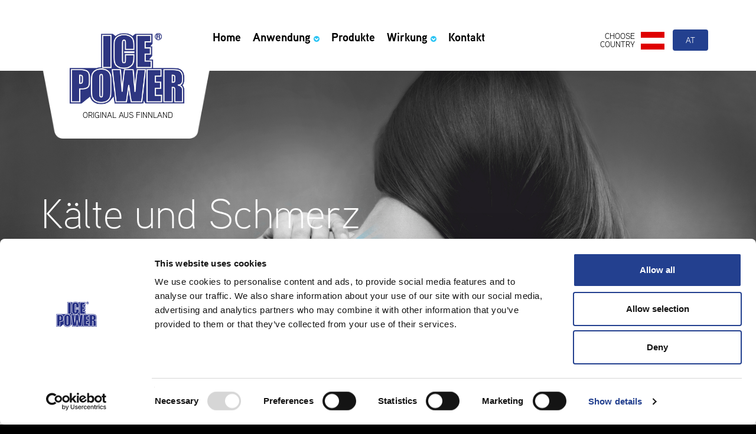

--- FILE ---
content_type: text/html; charset=UTF-8
request_url: https://www.icepower.com/at/kaelte-und-schmerz/
body_size: 10671
content:

<!DOCTYPE html>
<!--[if IEMobile]><html class="iemobile" lang="fi"><![endif]-->
<!--[if lt IE 7]><html class="ie6" lang="fi"><![endif]-->
<!--[if IE 7]><html class="ie7" lang="fi"><![endif]-->
<!--[if IE 8]><html class="ie8" lang="fi"><![endif]-->
<!--[if (gte IE 9)|!(IE)]><!-->
<html lang="de-DE"><!--<![endif]-->

<head lang="de-DE">
	<meta http-equiv="content-type" content="text/html; charset=UTF-8">
	<!--[if IE]>
		<meta http-equiv="X-UA-Compatible" content="IE=edge,chrome=1">
		<![endif]-->
	<!-- <meta name="description" content="Original aus Finnland" /> -->
	<meta name="robots" content="index,follow" />
	<meta name="viewport" content="width=device-width, initial-scale=1.0">

	
	<!-- Google Tag Manager -->
	<script>
		(function(w, d, s, l, i) {
			w[l] = w[l] || [];
			w[l].push({
				'gtm.start': new Date().getTime(),
				event: 'gtm.js'
			});
			var f = d.getElementsByTagName(s)[0],
				j = d.createElement(s),
				dl = l != 'dataLayer' ? '&l=' + l : '';
			j.async = true;
			j.src =
				'https://www.googletagmanager.com/gtm.js?id=' + i + dl;
			f.parentNode.insertBefore(j, f);
		})(window, document, 'script', 'dataLayer', 'GTM-MZ34X69');
	</script>
	<!-- End Google Tag Manager -->


	<title>Ice Power Austria | Kälte und Schmerz - Ice Power Austria</title>
	<script src="//use.typekit.net/tex7lrw.js"></script>
	<script>
		try {
			Typekit.load();
		} catch (e) {}
	</script>
	<meta name='robots' content='index, follow, max-image-preview:large, max-snippet:-1, max-video-preview:-1' />
	<style>img:is([sizes="auto" i], [sizes^="auto," i]) { contain-intrinsic-size: 3000px 1500px }</style>
	
	<!-- This site is optimized with the Yoast SEO plugin v25.6 - https://yoast.com/wordpress/plugins/seo/ -->
	<link rel="canonical" href="https://www.icepower.com/at/kaelte-und-schmerz/" />
	<meta property="og:locale" content="de_DE" />
	<meta property="og:type" content="article" />
	<meta property="og:title" content="Kälte und Schmerz - Ice Power Austria" />
	<meta property="og:url" content="https://www.icepower.com/at/kaelte-und-schmerz/" />
	<meta property="og:site_name" content="Ice Power Austria" />
	<meta name="twitter:card" content="summary_large_image" />
	<script type="application/ld+json" class="yoast-schema-graph">{"@context":"https://schema.org","@graph":[{"@type":"WebPage","@id":"https://www.icepower.com/at/kaelte-und-schmerz/","url":"https://www.icepower.com/at/kaelte-und-schmerz/","name":"Kälte und Schmerz - Ice Power Austria","isPartOf":{"@id":"https://www.icepower.com/at/#website"},"datePublished":"2018-03-08T08:40:33+00:00","breadcrumb":{"@id":"https://www.icepower.com/at/kaelte-und-schmerz/#breadcrumb"},"inLanguage":"de","potentialAction":[{"@type":"ReadAction","target":["https://www.icepower.com/at/kaelte-und-schmerz/"]}]},{"@type":"BreadcrumbList","@id":"https://www.icepower.com/at/kaelte-und-schmerz/#breadcrumb","itemListElement":[{"@type":"ListItem","position":1,"name":"Home","item":"https://www.icepower.com/at/"},{"@type":"ListItem","position":2,"name":"Kälte und Schmerz"}]},{"@type":"WebSite","@id":"https://www.icepower.com/at/#website","url":"https://www.icepower.com/at/","name":"Ice Power Austria","description":"Original aus Finnland","potentialAction":[{"@type":"SearchAction","target":{"@type":"EntryPoint","urlTemplate":"https://www.icepower.com/at/?s={search_term_string}"},"query-input":{"@type":"PropertyValueSpecification","valueRequired":true,"valueName":"search_term_string"}}],"inLanguage":"de"}]}</script>
	<!-- / Yoast SEO plugin. -->


<link rel='dns-prefetch' href='//ajax.googleapis.com' />
		<!-- This site uses the Google Analytics by ExactMetrics plugin v8.7.1 - Using Analytics tracking - https://www.exactmetrics.com/ -->
		<!-- Note: ExactMetrics is not currently configured on this site. The site owner needs to authenticate with Google Analytics in the ExactMetrics settings panel. -->
					<!-- No tracking code set -->
				<!-- / Google Analytics by ExactMetrics -->
		<script type="text/javascript">
/* <![CDATA[ */
window._wpemojiSettings = {"baseUrl":"https:\/\/s.w.org\/images\/core\/emoji\/16.0.1\/72x72\/","ext":".png","svgUrl":"https:\/\/s.w.org\/images\/core\/emoji\/16.0.1\/svg\/","svgExt":".svg","source":{"concatemoji":"https:\/\/www.icepower.com\/at\/wp-includes\/js\/wp-emoji-release.min.js?ver=6.8.3"}};
/*! This file is auto-generated */
!function(s,n){var o,i,e;function c(e){try{var t={supportTests:e,timestamp:(new Date).valueOf()};sessionStorage.setItem(o,JSON.stringify(t))}catch(e){}}function p(e,t,n){e.clearRect(0,0,e.canvas.width,e.canvas.height),e.fillText(t,0,0);var t=new Uint32Array(e.getImageData(0,0,e.canvas.width,e.canvas.height).data),a=(e.clearRect(0,0,e.canvas.width,e.canvas.height),e.fillText(n,0,0),new Uint32Array(e.getImageData(0,0,e.canvas.width,e.canvas.height).data));return t.every(function(e,t){return e===a[t]})}function u(e,t){e.clearRect(0,0,e.canvas.width,e.canvas.height),e.fillText(t,0,0);for(var n=e.getImageData(16,16,1,1),a=0;a<n.data.length;a++)if(0!==n.data[a])return!1;return!0}function f(e,t,n,a){switch(t){case"flag":return n(e,"\ud83c\udff3\ufe0f\u200d\u26a7\ufe0f","\ud83c\udff3\ufe0f\u200b\u26a7\ufe0f")?!1:!n(e,"\ud83c\udde8\ud83c\uddf6","\ud83c\udde8\u200b\ud83c\uddf6")&&!n(e,"\ud83c\udff4\udb40\udc67\udb40\udc62\udb40\udc65\udb40\udc6e\udb40\udc67\udb40\udc7f","\ud83c\udff4\u200b\udb40\udc67\u200b\udb40\udc62\u200b\udb40\udc65\u200b\udb40\udc6e\u200b\udb40\udc67\u200b\udb40\udc7f");case"emoji":return!a(e,"\ud83e\udedf")}return!1}function g(e,t,n,a){var r="undefined"!=typeof WorkerGlobalScope&&self instanceof WorkerGlobalScope?new OffscreenCanvas(300,150):s.createElement("canvas"),o=r.getContext("2d",{willReadFrequently:!0}),i=(o.textBaseline="top",o.font="600 32px Arial",{});return e.forEach(function(e){i[e]=t(o,e,n,a)}),i}function t(e){var t=s.createElement("script");t.src=e,t.defer=!0,s.head.appendChild(t)}"undefined"!=typeof Promise&&(o="wpEmojiSettingsSupports",i=["flag","emoji"],n.supports={everything:!0,everythingExceptFlag:!0},e=new Promise(function(e){s.addEventListener("DOMContentLoaded",e,{once:!0})}),new Promise(function(t){var n=function(){try{var e=JSON.parse(sessionStorage.getItem(o));if("object"==typeof e&&"number"==typeof e.timestamp&&(new Date).valueOf()<e.timestamp+604800&&"object"==typeof e.supportTests)return e.supportTests}catch(e){}return null}();if(!n){if("undefined"!=typeof Worker&&"undefined"!=typeof OffscreenCanvas&&"undefined"!=typeof URL&&URL.createObjectURL&&"undefined"!=typeof Blob)try{var e="postMessage("+g.toString()+"("+[JSON.stringify(i),f.toString(),p.toString(),u.toString()].join(",")+"));",a=new Blob([e],{type:"text/javascript"}),r=new Worker(URL.createObjectURL(a),{name:"wpTestEmojiSupports"});return void(r.onmessage=function(e){c(n=e.data),r.terminate(),t(n)})}catch(e){}c(n=g(i,f,p,u))}t(n)}).then(function(e){for(var t in e)n.supports[t]=e[t],n.supports.everything=n.supports.everything&&n.supports[t],"flag"!==t&&(n.supports.everythingExceptFlag=n.supports.everythingExceptFlag&&n.supports[t]);n.supports.everythingExceptFlag=n.supports.everythingExceptFlag&&!n.supports.flag,n.DOMReady=!1,n.readyCallback=function(){n.DOMReady=!0}}).then(function(){return e}).then(function(){var e;n.supports.everything||(n.readyCallback(),(e=n.source||{}).concatemoji?t(e.concatemoji):e.wpemoji&&e.twemoji&&(t(e.twemoji),t(e.wpemoji)))}))}((window,document),window._wpemojiSettings);
/* ]]> */
</script>
<link rel='stylesheet' id='formidable-css' href='https://www.icepower.com/at/wp-content/plugins/formidable/css/formidableforms63.css?ver=9111324' type='text/css' media='all' />
<style id='wp-emoji-styles-inline-css' type='text/css'>

	img.wp-smiley, img.emoji {
		display: inline !important;
		border: none !important;
		box-shadow: none !important;
		height: 1em !important;
		width: 1em !important;
		margin: 0 0.07em !important;
		vertical-align: -0.1em !important;
		background: none !important;
		padding: 0 !important;
	}
</style>
<link rel='stylesheet' id='wp-block-library-css' href='https://www.icepower.com/at/wp-includes/css/dist/block-library/style.min.css?ver=6.8.3' type='text/css' media='all' />
<style id='classic-theme-styles-inline-css' type='text/css'>
/*! This file is auto-generated */
.wp-block-button__link{color:#fff;background-color:#32373c;border-radius:9999px;box-shadow:none;text-decoration:none;padding:calc(.667em + 2px) calc(1.333em + 2px);font-size:1.125em}.wp-block-file__button{background:#32373c;color:#fff;text-decoration:none}
</style>
<style id='global-styles-inline-css' type='text/css'>
:root{--wp--preset--aspect-ratio--square: 1;--wp--preset--aspect-ratio--4-3: 4/3;--wp--preset--aspect-ratio--3-4: 3/4;--wp--preset--aspect-ratio--3-2: 3/2;--wp--preset--aspect-ratio--2-3: 2/3;--wp--preset--aspect-ratio--16-9: 16/9;--wp--preset--aspect-ratio--9-16: 9/16;--wp--preset--color--black: #000000;--wp--preset--color--cyan-bluish-gray: #abb8c3;--wp--preset--color--white: #ffffff;--wp--preset--color--pale-pink: #f78da7;--wp--preset--color--vivid-red: #cf2e2e;--wp--preset--color--luminous-vivid-orange: #ff6900;--wp--preset--color--luminous-vivid-amber: #fcb900;--wp--preset--color--light-green-cyan: #7bdcb5;--wp--preset--color--vivid-green-cyan: #00d084;--wp--preset--color--pale-cyan-blue: #8ed1fc;--wp--preset--color--vivid-cyan-blue: #0693e3;--wp--preset--color--vivid-purple: #9b51e0;--wp--preset--gradient--vivid-cyan-blue-to-vivid-purple: linear-gradient(135deg,rgba(6,147,227,1) 0%,rgb(155,81,224) 100%);--wp--preset--gradient--light-green-cyan-to-vivid-green-cyan: linear-gradient(135deg,rgb(122,220,180) 0%,rgb(0,208,130) 100%);--wp--preset--gradient--luminous-vivid-amber-to-luminous-vivid-orange: linear-gradient(135deg,rgba(252,185,0,1) 0%,rgba(255,105,0,1) 100%);--wp--preset--gradient--luminous-vivid-orange-to-vivid-red: linear-gradient(135deg,rgba(255,105,0,1) 0%,rgb(207,46,46) 100%);--wp--preset--gradient--very-light-gray-to-cyan-bluish-gray: linear-gradient(135deg,rgb(238,238,238) 0%,rgb(169,184,195) 100%);--wp--preset--gradient--cool-to-warm-spectrum: linear-gradient(135deg,rgb(74,234,220) 0%,rgb(151,120,209) 20%,rgb(207,42,186) 40%,rgb(238,44,130) 60%,rgb(251,105,98) 80%,rgb(254,248,76) 100%);--wp--preset--gradient--blush-light-purple: linear-gradient(135deg,rgb(255,206,236) 0%,rgb(152,150,240) 100%);--wp--preset--gradient--blush-bordeaux: linear-gradient(135deg,rgb(254,205,165) 0%,rgb(254,45,45) 50%,rgb(107,0,62) 100%);--wp--preset--gradient--luminous-dusk: linear-gradient(135deg,rgb(255,203,112) 0%,rgb(199,81,192) 50%,rgb(65,88,208) 100%);--wp--preset--gradient--pale-ocean: linear-gradient(135deg,rgb(255,245,203) 0%,rgb(182,227,212) 50%,rgb(51,167,181) 100%);--wp--preset--gradient--electric-grass: linear-gradient(135deg,rgb(202,248,128) 0%,rgb(113,206,126) 100%);--wp--preset--gradient--midnight: linear-gradient(135deg,rgb(2,3,129) 0%,rgb(40,116,252) 100%);--wp--preset--font-size--small: 13px;--wp--preset--font-size--medium: 20px;--wp--preset--font-size--large: 36px;--wp--preset--font-size--x-large: 42px;--wp--preset--spacing--20: 0.44rem;--wp--preset--spacing--30: 0.67rem;--wp--preset--spacing--40: 1rem;--wp--preset--spacing--50: 1.5rem;--wp--preset--spacing--60: 2.25rem;--wp--preset--spacing--70: 3.38rem;--wp--preset--spacing--80: 5.06rem;--wp--preset--shadow--natural: 6px 6px 9px rgba(0, 0, 0, 0.2);--wp--preset--shadow--deep: 12px 12px 50px rgba(0, 0, 0, 0.4);--wp--preset--shadow--sharp: 6px 6px 0px rgba(0, 0, 0, 0.2);--wp--preset--shadow--outlined: 6px 6px 0px -3px rgba(255, 255, 255, 1), 6px 6px rgba(0, 0, 0, 1);--wp--preset--shadow--crisp: 6px 6px 0px rgba(0, 0, 0, 1);}:where(.is-layout-flex){gap: 0.5em;}:where(.is-layout-grid){gap: 0.5em;}body .is-layout-flex{display: flex;}.is-layout-flex{flex-wrap: wrap;align-items: center;}.is-layout-flex > :is(*, div){margin: 0;}body .is-layout-grid{display: grid;}.is-layout-grid > :is(*, div){margin: 0;}:where(.wp-block-columns.is-layout-flex){gap: 2em;}:where(.wp-block-columns.is-layout-grid){gap: 2em;}:where(.wp-block-post-template.is-layout-flex){gap: 1.25em;}:where(.wp-block-post-template.is-layout-grid){gap: 1.25em;}.has-black-color{color: var(--wp--preset--color--black) !important;}.has-cyan-bluish-gray-color{color: var(--wp--preset--color--cyan-bluish-gray) !important;}.has-white-color{color: var(--wp--preset--color--white) !important;}.has-pale-pink-color{color: var(--wp--preset--color--pale-pink) !important;}.has-vivid-red-color{color: var(--wp--preset--color--vivid-red) !important;}.has-luminous-vivid-orange-color{color: var(--wp--preset--color--luminous-vivid-orange) !important;}.has-luminous-vivid-amber-color{color: var(--wp--preset--color--luminous-vivid-amber) !important;}.has-light-green-cyan-color{color: var(--wp--preset--color--light-green-cyan) !important;}.has-vivid-green-cyan-color{color: var(--wp--preset--color--vivid-green-cyan) !important;}.has-pale-cyan-blue-color{color: var(--wp--preset--color--pale-cyan-blue) !important;}.has-vivid-cyan-blue-color{color: var(--wp--preset--color--vivid-cyan-blue) !important;}.has-vivid-purple-color{color: var(--wp--preset--color--vivid-purple) !important;}.has-black-background-color{background-color: var(--wp--preset--color--black) !important;}.has-cyan-bluish-gray-background-color{background-color: var(--wp--preset--color--cyan-bluish-gray) !important;}.has-white-background-color{background-color: var(--wp--preset--color--white) !important;}.has-pale-pink-background-color{background-color: var(--wp--preset--color--pale-pink) !important;}.has-vivid-red-background-color{background-color: var(--wp--preset--color--vivid-red) !important;}.has-luminous-vivid-orange-background-color{background-color: var(--wp--preset--color--luminous-vivid-orange) !important;}.has-luminous-vivid-amber-background-color{background-color: var(--wp--preset--color--luminous-vivid-amber) !important;}.has-light-green-cyan-background-color{background-color: var(--wp--preset--color--light-green-cyan) !important;}.has-vivid-green-cyan-background-color{background-color: var(--wp--preset--color--vivid-green-cyan) !important;}.has-pale-cyan-blue-background-color{background-color: var(--wp--preset--color--pale-cyan-blue) !important;}.has-vivid-cyan-blue-background-color{background-color: var(--wp--preset--color--vivid-cyan-blue) !important;}.has-vivid-purple-background-color{background-color: var(--wp--preset--color--vivid-purple) !important;}.has-black-border-color{border-color: var(--wp--preset--color--black) !important;}.has-cyan-bluish-gray-border-color{border-color: var(--wp--preset--color--cyan-bluish-gray) !important;}.has-white-border-color{border-color: var(--wp--preset--color--white) !important;}.has-pale-pink-border-color{border-color: var(--wp--preset--color--pale-pink) !important;}.has-vivid-red-border-color{border-color: var(--wp--preset--color--vivid-red) !important;}.has-luminous-vivid-orange-border-color{border-color: var(--wp--preset--color--luminous-vivid-orange) !important;}.has-luminous-vivid-amber-border-color{border-color: var(--wp--preset--color--luminous-vivid-amber) !important;}.has-light-green-cyan-border-color{border-color: var(--wp--preset--color--light-green-cyan) !important;}.has-vivid-green-cyan-border-color{border-color: var(--wp--preset--color--vivid-green-cyan) !important;}.has-pale-cyan-blue-border-color{border-color: var(--wp--preset--color--pale-cyan-blue) !important;}.has-vivid-cyan-blue-border-color{border-color: var(--wp--preset--color--vivid-cyan-blue) !important;}.has-vivid-purple-border-color{border-color: var(--wp--preset--color--vivid-purple) !important;}.has-vivid-cyan-blue-to-vivid-purple-gradient-background{background: var(--wp--preset--gradient--vivid-cyan-blue-to-vivid-purple) !important;}.has-light-green-cyan-to-vivid-green-cyan-gradient-background{background: var(--wp--preset--gradient--light-green-cyan-to-vivid-green-cyan) !important;}.has-luminous-vivid-amber-to-luminous-vivid-orange-gradient-background{background: var(--wp--preset--gradient--luminous-vivid-amber-to-luminous-vivid-orange) !important;}.has-luminous-vivid-orange-to-vivid-red-gradient-background{background: var(--wp--preset--gradient--luminous-vivid-orange-to-vivid-red) !important;}.has-very-light-gray-to-cyan-bluish-gray-gradient-background{background: var(--wp--preset--gradient--very-light-gray-to-cyan-bluish-gray) !important;}.has-cool-to-warm-spectrum-gradient-background{background: var(--wp--preset--gradient--cool-to-warm-spectrum) !important;}.has-blush-light-purple-gradient-background{background: var(--wp--preset--gradient--blush-light-purple) !important;}.has-blush-bordeaux-gradient-background{background: var(--wp--preset--gradient--blush-bordeaux) !important;}.has-luminous-dusk-gradient-background{background: var(--wp--preset--gradient--luminous-dusk) !important;}.has-pale-ocean-gradient-background{background: var(--wp--preset--gradient--pale-ocean) !important;}.has-electric-grass-gradient-background{background: var(--wp--preset--gradient--electric-grass) !important;}.has-midnight-gradient-background{background: var(--wp--preset--gradient--midnight) !important;}.has-small-font-size{font-size: var(--wp--preset--font-size--small) !important;}.has-medium-font-size{font-size: var(--wp--preset--font-size--medium) !important;}.has-large-font-size{font-size: var(--wp--preset--font-size--large) !important;}.has-x-large-font-size{font-size: var(--wp--preset--font-size--x-large) !important;}
:where(.wp-block-post-template.is-layout-flex){gap: 1.25em;}:where(.wp-block-post-template.is-layout-grid){gap: 1.25em;}
:where(.wp-block-columns.is-layout-flex){gap: 2em;}:where(.wp-block-columns.is-layout-grid){gap: 2em;}
:root :where(.wp-block-pullquote){font-size: 1.5em;line-height: 1.6;}
</style>
<link rel='stylesheet' id='contact-form-7-css' href='https://www.icepower.com/at/wp-content/plugins/contact-form-7/includes/css/styles.css?ver=6.1' type='text/css' media='all' />
<link rel='stylesheet' id='eeb-css-frontend-css' href='https://www.icepower.com/at/wp-content/plugins/email-encoder-bundle/core/includes/assets/css/style.css?ver=240616-00912' type='text/css' media='all' />
<link rel='stylesheet' id='wpml-legacy-dropdown-0-css' href='https://www.icepower.com/at/wp-content/plugins/sitepress-multilingual-cms/templates/language-switchers/legacy-dropdown/style.min.css?ver=1' type='text/css' media='all' />
<style id='wpml-legacy-dropdown-0-inline-css' type='text/css'>
.wpml-ls-statics-shortcode_actions{background-color:#eeeeee;}.wpml-ls-statics-shortcode_actions, .wpml-ls-statics-shortcode_actions .wpml-ls-sub-menu, .wpml-ls-statics-shortcode_actions a {border-color:#cdcdcd;}.wpml-ls-statics-shortcode_actions a, .wpml-ls-statics-shortcode_actions .wpml-ls-sub-menu a, .wpml-ls-statics-shortcode_actions .wpml-ls-sub-menu a:link, .wpml-ls-statics-shortcode_actions li:not(.wpml-ls-current-language) .wpml-ls-link, .wpml-ls-statics-shortcode_actions li:not(.wpml-ls-current-language) .wpml-ls-link:link {color:#444444;background-color:#ffffff;}.wpml-ls-statics-shortcode_actions .wpml-ls-sub-menu a:hover,.wpml-ls-statics-shortcode_actions .wpml-ls-sub-menu a:focus, .wpml-ls-statics-shortcode_actions .wpml-ls-sub-menu a:link:hover, .wpml-ls-statics-shortcode_actions .wpml-ls-sub-menu a:link:focus {color:#000000;background-color:#eeeeee;}.wpml-ls-statics-shortcode_actions .wpml-ls-current-language > a {color:#444444;background-color:#ffffff;}.wpml-ls-statics-shortcode_actions .wpml-ls-current-language:hover>a, .wpml-ls-statics-shortcode_actions .wpml-ls-current-language>a:focus {color:#000000;background-color:#eeeeee;}
</style>
<link rel='stylesheet' id='normalize-css' href='https://www.icepower.com/at/wp-content/themes/icepowertheme_v2/assets/css/normalize.css?ver=1' type='text/css' media='all' />
<link rel='stylesheet' id='fancyboxcss-css' href='https://www.icepower.com/at/wp-content/themes/icepowertheme_v2/assets/css/jquery.fancybox.css?ver=1' type='text/css' media='all' />
<link rel='stylesheet' id='bootstrapcss-css' href='https://www.icepower.com/at/wp-content/themes/icepowertheme_v2/assets/css/bootstrap.min.css?ver=1' type='text/css' media='all' />
<link rel='stylesheet' id='main-style-css' href='https://www.icepower.com/at/wp-content/themes/icepowertheme_v2/style.css?ver=1655815537' type='text/css' media='all' />
<link rel='stylesheet' id='font-awesome-css' href='https://www.icepower.com/at/wp-content/plugins/popup-anything-on-click/assets/css/font-awesome.min.css?ver=2.8.8' type='text/css' media='all' />
<link rel='stylesheet' id='popupaoc-public-style-css' href='https://www.icepower.com/at/wp-content/plugins/popup-anything-on-click/assets/css/popupaoc-public.css?ver=2.8.8' type='text/css' media='all' />
<script type="text/javascript" src="https://ajax.googleapis.com/ajax/libs/jquery/2.1.4/jquery.min.js?ver=2.1.4" id="jquery-js"></script>
<script type="text/javascript" src="https://www.icepower.com/at/wp-content/plugins/email-encoder-bundle/core/includes/assets/js/custom.js?ver=240616-00912" id="eeb-js-frontend-js"></script>
<script type="text/javascript" src="https://www.icepower.com/at/wp-content/plugins/sitepress-multilingual-cms/templates/language-switchers/legacy-dropdown/script.min.js?ver=1" id="wpml-legacy-dropdown-0-js"></script>
<link rel="https://api.w.org/" href="https://www.icepower.com/at/wp-json/" /><link rel="alternate" title="JSON" type="application/json" href="https://www.icepower.com/at/wp-json/wp/v2/pages/9069" /><link rel="EditURI" type="application/rsd+xml" title="RSD" href="https://www.icepower.com/at/xmlrpc.php?rsd" />
<meta name="generator" content="WordPress 6.8.3" />
<link rel='shortlink' href='https://www.icepower.com/at/?p=9069' />
<link rel="alternate" title="oEmbed (JSON)" type="application/json+oembed" href="https://www.icepower.com/at/wp-json/oembed/1.0/embed?url=https%3A%2F%2Fwww.icepower.com%2Fat%2Fkaelte-und-schmerz%2F" />
<link rel="alternate" title="oEmbed (XML)" type="text/xml+oembed" href="https://www.icepower.com/at/wp-json/oembed/1.0/embed?url=https%3A%2F%2Fwww.icepower.com%2Fat%2Fkaelte-und-schmerz%2F&#038;format=xml" />
<meta name="generator" content="WPML ver:4.7.6 stt:3;" />
	<script type="text/javascript">
		/* <![CDATA[ */
		var ajaxurl = 'https://www.icepower.com/at/wp-admin/admin-ajax.php';
		/* ]]> */
	</script>
<link rel="icon" href="https://www.icepower.com/at/wp-content/uploads/sites/63/2024/07/cropped-ice-power-logo_rgb300dpi-32x32.jpg" sizes="32x32" />
<link rel="icon" href="https://www.icepower.com/at/wp-content/uploads/sites/63/2024/07/cropped-ice-power-logo_rgb300dpi-192x192.jpg" sizes="192x192" />
<link rel="apple-touch-icon" href="https://www.icepower.com/at/wp-content/uploads/sites/63/2024/07/cropped-ice-power-logo_rgb300dpi-180x180.jpg" />
<meta name="msapplication-TileImage" content="https://www.icepower.com/at/wp-content/uploads/sites/63/2024/07/cropped-ice-power-logo_rgb300dpi-270x270.jpg" />
<style>#wp-admin-bar-instance-switcher {display:none;}</style>
	
	<!-- Cookiebot -->
	<script id="Cookiebot" src="https://consent.cookiebot.com/uc.js" data-cbid="d3734d7f-a630-4bae-806a-ebff89e84bfa" data-blockingmode="auto" type="text/javascript"></script>
</head>

<body class="loading ">
	<!-- Google Tag Manager (noscript) -->
	<noscript><iframe src="https://www.googletagmanager.com/ns.html?id=GTM-MZ34X69"
			height="0" width="0" style="display:none;visibility:hidden"></iframe></noscript>
	<!-- End Google Tag Manager (noscript) -->
		<!--[if lt IE 9]>
<p class="browsehappy">You are using an <strong>outdated</strong> browser. Please <a href="http://browsehappy.com/">upgrade your browser</a> to improve your experience.</p>
<![endif]-->
	<script type="text/javascript" src="//s7.addthis.com/js/300/addthis_widget.js#pubid=ra-55f928f683d3dd35" async="async"></script>
	<header id="main-header" class="navbar  navbar-fixed-top">
		<div class="container">
			<div class="logo-bg"><img src="https://www.icepower.com/at/wp-content/themes/icepowertheme_v2/assets/img/logo-bg.png" /></div>
			<div class="navbar-header col-xs-3">
				<a class="header-logo" href="https://www.icepower.com/at"></a>
				<div class="site-desc">Original aus Finnland</div>
			</div>
						<div class="chooseCountryButton" data-toggle="modal" data-target="#selectCountryModal" data-current-lang="at">
				<span class="choose_label">Choose Country</span>
				<span class="flag-icon flag-icon-at"></span>
				<button type="button" class="btn" data-target="#selectCountryModal">
					at				</button>
			</div>
			<button aria-expanded="false" aria-controls="main-navi" data-target="#main-navi" data-toggle="collapse" type="button" class="navbar-toggle collapsed">
				<span class="sr-only">Toggle navigation</span>
				<span class="icon-bar"></span>
				<span class="icon-bar"></span>
				<span class="icon-bar"></span>
			</button>

			<nav id="main-navi" role="navigation" class="collapse navbar-collapse">
				<div class="nav-collapse">
					<div class="menu-mainmenu-container"><ul id="menu-mainmenu" class="menu"><li id="menu-item-9281" class="menu-item menu-item-type-post_type menu-item-object-page menu-item-home"><a href="https://www.icepower.com/at/">Home</a></li><li id="menu-item-9282" class="menu-item menu-item-type-post_type menu-item-object-page menu-item-has-children dropdown"><a href="https://www.icepower.com/at/anwendung/" class="dropdown-toggle" data-toggle="dropdown">Anwendung<i class="fa fa-chevron-circle-down"></i></a>
<span class="dropdown_top_arrow"></span><ul class="dropdown-menu">
	<li id="menu-item-9283" class="menu-item menu-item-type-post_type menu-item-object-page"><a href="https://www.icepower.com/at/anwendung/ice-power-fuer-die-muskeln/">Ice Power für die Muskeln</a></li>	<li id="menu-item-9284" class="menu-item menu-item-type-post_type menu-item-object-page"><a href="https://www.icepower.com/at/anwendung/ice-power-bei-gelenkschmerzen/">Ice Power bei Gelenkschmerzen</a></li>	<li id="menu-item-9285" class="menu-item menu-item-type-post_type menu-item-object-page"><a href="https://www.icepower.com/at/anwendung/ice-power-fuer-den-sport/">Ice Power für den Sport</a></li><!--.dropdown-->
</ul>
</li><li id="menu-item-9286" class="menu-item menu-item-type-post_type menu-item-object-page"><a href="https://www.icepower.com/at/produkte/">Produkte</a></li><li id="menu-item-9133" class="menu-item menu-item-type-post_type menu-item-object-page current-menu-ancestor current-menu-parent current_page_parent current_page_ancestor menu-item-has-children dropdown"><a href="https://www.icepower.com/at/fuer-experten/" class="dropdown-toggle" data-toggle="dropdown">Wirkung<i class="fa fa-chevron-circle-down"></i></a>
<span class="dropdown_top_arrow"></span><ul class="dropdown-menu">
	<li id="menu-item-9259" class="menu-item menu-item-type-post_type menu-item-object-page"><a href="https://www.icepower.com/at/klinisch-belegte-wirksamkeit/">Klinisch belegte Wirksamkeit</a></li>	<li id="menu-item-9262" class="menu-item menu-item-type-post_type menu-item-object-page"><a href="https://www.icepower.com/at/kuehl-oder-kalt/">Kühl oder Kalt?</a></li>	<li id="menu-item-9260" class="menu-item menu-item-type-post_type menu-item-object-page current-menu-item page_item page-item-9069 current_page_item"><a href="https://www.icepower.com/at/kaelte-und-schmerz/">Kälte und Schmerz</a></li>	<li id="menu-item-9263" class="menu-item menu-item-type-post_type menu-item-object-page"><a href="https://www.icepower.com/at/hauttemperatur/">Hauttemperatur</a></li>	<li id="menu-item-9261" class="menu-item menu-item-type-post_type menu-item-object-page"><a href="https://www.icepower.com/at/menthol/">Menthol</a></li><!--.dropdown-->
</ul>
</li><li id="menu-item-9287" class="menu-item menu-item-type-post_type menu-item-object-page"><a href="https://www.icepower.com/at/kontakt/">Kontakt</a></li></ul></div>				</div>
			</nav>

		</div>
	</header>
	<div class="modal fade" id="selectCountryModal" tabindex="-1" role="dialog" aria-labelledby="myModalLabel">
	<div class="modal-dialog" role="document">
		<div class="modal-content">
			<div class="modal-header">
				<button type="button" class="close" data-dismiss="modal" aria-label="Close"><span class="close" aria-hidden="true"></span></button>
			</div>
			<div class="modal-body">
				<div class="container-fluid">
					<div class="row">

												<div class="col-sm-8 col-xs-12">
							<h2>Europe</h2>
							<div class="listColumn">
																	<span class="site-link">
										<a href="https://www.icepower.com" data-lang="int">
											<span class="flag-icon flag-icon-int"></span>International</a> <span class="language-switcher"></span></span>
																										<span class="site-link">
										<a href="https://www.icepower.com/fi" data-lang="fi">
											<span class="flag-icon flag-icon-fi"></span>Finland</a> <span class="language-switcher"></span></span>
																										<span class="site-link">
										<a href="https://www.icepower.com/se" data-lang="se">
											<span class="flag-icon flag-icon-se"></span>Sweden</a> <span class="language-switcher"></span></span>
																										<span class="site-link">
										<a href="https://www.icepower.com/es" data-lang="es">
											<span class="flag-icon flag-icon-es"></span>Spain</a> <span class="language-switcher"></span></span>
																										<span class="site-link">
										<a href="https://www.icepower.com/de" data-lang="de">
											<span class="flag-icon flag-icon-de"></span>Germany</a> <span class="language-switcher"></span></span>
																										<span class="site-link">
										<a href="https://www.icepower.com/bg" data-lang="bg">
											<span class="flag-icon flag-icon-bg"></span>Bulgaria</a> <span class="language-switcher"></span></span>
																										<span class="site-link">
										<a href="https://www.icepower.com/si" data-lang="si">
											<span class="flag-icon flag-icon-si"></span>Slovenia</a> <span class="language-switcher"></span></span>
																										<span class="site-link">
										<a href="https://www.icepower.com/pl" data-lang="pl">
											<span class="flag-icon flag-icon-pl"></span>Poland</a> <span class="language-switcher"></span></span>
																										<span class="site-link">
										<a href="https://www.icepower.com/at" data-lang="at">
											<span class="flag-icon flag-icon-at"></span>Austria</a> <span class="language-switcher"></span></span>
																										<span class="site-link">
										<a href="https://www.icepower.com/hr" data-lang="hr">
											<span class="flag-icon flag-icon-hr"></span>Croatia</a> <span class="language-switcher"></span></span>
									</div><div  class="listColumn">																	<span class="site-link">
										<a href="https://www.icepower.com/gr" data-lang="gr-cy">
											<span class="flag-icon flag-icon-gr-cy"></span>Greece/Cyprus</a> <span class="language-switcher"></span></span>
																										<span class="site-link">
										<a href="https://www.icepower.com/mk" data-lang="mk">
											<span class="flag-icon flag-icon-mk"></span>North Macedonia</a> <span class="language-switcher"></span></span>
																										<span class="site-link">
										<a href="https://www.icepower.com/lt" data-lang="lt">
											<span class="flag-icon flag-icon-lt"></span>Lithuania</a> <span class="language-switcher"></span></span>
																										<span class="site-link">
										<a href="https://www.icepower.com/hu" data-lang="hu">
											<span class="flag-icon flag-icon-hu"></span>Hungary</a> <span class="language-switcher"></span></span>
																										<span class="site-link">
										<a href="https://www.icepower.com/al" data-lang="al-kv">
											<span class="flag-icon flag-icon-al-kv"></span>Albania/Kosovo</a> <span class="language-switcher"></span></span>
																										<span class="site-link">
										<a href="https://www.icepower.sk" data-lang="sk">
											<span class="flag-icon flag-icon-sk"></span>Slovakia</a> <span class="language-switcher"></span></span>
																										<span class="site-link">
										<a href="https://www.icepower.com/ee" data-lang="ee">
											<span class="flag-icon flag-icon-ee"></span>Estonia</a> <span class="language-switcher"></span></span>
																										<span class="site-link">
										<a href="https://www.icepower.com/lv" data-lang="lv">
											<span class="flag-icon flag-icon-lv"></span>Latvia</a> <span class="language-switcher"></span></span>
																	
							</div>
						</div>
						<div class="col-sm-4 col-xs-12">
							<h2>Other</h2>
															<a class="site-link" href="https://www.icepower.com/tw" data-lang="tw"><span class="flag-icon flag-icon-tw"></span>Taiwan</a>
															<a class="site-link" href="https://www.icepower.com/qa" data-lang="qa"><span class="flag-icon flag-icon-qa"></span>Qatar</a>
															<a class="site-link" href="https://www.icepower.com/uae" data-lang="ae"><span class="flag-icon flag-icon-ae"></span>United Arab Emirates</a>
															<a class="site-link" href="https://www.icepower.com/iq" data-lang="iq"><span class="flag-icon flag-icon-iq"></span>Iraq</a>
															<a class="site-link" href="https://www.icepowertherapeutic.com" data-lang="us"><span class="flag-icon flag-icon-us"></span>United States</a>
															<a class="site-link" href="https://www.motionlife.ca/en/icepowertherapeutic" data-lang="ca"><span class="flag-icon flag-icon-ca"></span>Canada</a>
													</div>
					</div>
				</div>
			</div>
			<div class="modal-footer">
				<p>Your country not listed or interested being a distributor? <a href="http://www.icepower.net/become-a-distributor/">Click here &raquo;</a></p>
			</div>
		</div>
	</div>
</div>

	

    <div id="header-wrap" class="kaelte-und-schmerz">

    <div class="header-banner kaelte-und-schmerz" style="background-image:url(https://www.icepower.com/at/wp-content/uploads/sites/63/2015/08/IP_Female_shouders_09102014-3.jpg)" >
    
    
    <div class="container header-banner-static-container">
    
        <div class="row">

        <div class="col-md-12">

                    <h1 class="subpage-title">Kälte und Schmerz</h1>
        
            <div class="lower">
                
                            </div>

        </div>

        </div>

    </div>

    </div>

    </div>



	                
            
										<section class="content-block subpage-content static-block-content">

												<div class="container">

														<div class="row">

                                                            <div class="col-xs-12 entry-content">

                                                                                                                                            <h2 class="subpage-title">Schmerz- und Temperatur- Informationsleitung zum Rückenmark und Gehirn</h2>
                                                                    
                                                                    <div class="block-content">
                                                                        <p>Der kühl- und menthol-sensitive TRPM8-Rezeptor gehört zur Gruppe der thermoregulatorischen Rezeptoren und<br />
berührt ebenso das Schmerz-Signalsystem. Menthol senkt die Hautoberflächentemperatur, was den TRPM8 Rezeptor aktiviert. TRPM8 Rezeptoren machen 15% aller schmerz-sensitiver Rezeptoren aus.</p>
<p><a href="/de/wp-content/uploads/sites/33/2019/02/Schmerz-und-Temperatur-Information_DE.png"><img fetchpriority="high" decoding="async" class="size-medium wp-image-7722 aligncenter" src="/de/wp-content/uploads/sites/33/2019/02/Schmerz-und-Temperatur-Information_DE.png" alt="" width="300" height="237" /></a><br />
Schmerz- und Temperaturinformationen werden über kleine Nervenfasern ins zentrale Nervensystem, das Rückenmark und ins Gehirn weitergeleitet. Z.B. werden bei Gewebeverletzungen Nozizeptoren aktiviert, um Signale über periphere Nerven über das Rückenmark ans Gehirn zu senden.<br />
Ice Power Kühlgel aktiviert die TRPM8-Rezeptoren, um das Gefühl von Kälte über dieselben Nervenfasern zu übertragen, wie die Übertragung der Schmerzsignale der Nozizeptoren. Nachdem die afferente Information ins Rückenmark und ins Gehirn übertragen wurde, wird der Schmerz kontrollierbarer.</p>
<p>&nbsp;</p>
<p>&nbsp;</p>
                                                                                                                                            </div>

                                                            </div>
                                                        </div>
                                                                
                                                
                                                </div>

										</section>


             

	
                <section id="where-to-buy" class="content-block where-to-buy">
	<div class="container">
		<div class="content-title">
			<h2>Einkaufsquellen</h2>
		</div>

		<div class="row">
			<div class="current-site-where-to-buy col-xs-8 col-xs-offset-2">
				<h2 style="text-align: center;">Erhältlich in Ihrer Apotheke und bei unseren österreichischen Partnern!</h2>
<p style="text-align: center;"><a href="http://www.dr-schmidgall.at/" target="_blank" rel="noopener"><img class="aligncenter" title="Dr Schmidgall" src="/at/wp-content/uploads/sites/63/2019/03/Schmidgall_Logo.png" alt="Dr Schmidgall" width="197" height="246" /></a></p>
<p style="text-align: center;"><a href="https://www.medi-m.at/" target="_blank" rel="noopener"><img class="aligncenter" title="Medi-M" src="/at/wp-content/uploads/sites/63/2017/06/Logo_finaljpg-100-e1497199421816.png" alt="Medi-M" width="197" height="111" /></a></p>

<h3 style="text-align: center;"><a href="https://www.icepower.com/at/ice-power-worldwide-distributors/">Ice Power ist weltweit erhältlich. Sehen Sie hier, wo Sie Ice Power kaufen können.</a></h3>			</div>
		</div>

		<div class="row">
		<p class="selectCountryLabel">Choose your country:</p>
		<div id="countrySelect" class="selectCountry-select">
			<span class="selectCountry-placeholder">Choose your country</span>
			<div class="selectCountry-options">
							<ul>
										<li data-value="1"><span class="flag-icon flag-icon-int" ></span>International</li>
															<li data-value="15"><span class="flag-icon flag-icon-fi" ></span>Finland</li>
															<li data-value="21"><span class="flag-icon flag-icon-se" ></span>Sweden</li>
															<li data-value="23"><span class="flag-icon flag-icon-tw" ></span>Taiwan</li>
															<li data-value="26"><span class="flag-icon flag-icon-es" ></span>Spain</li>
																			<li data-value="33"><span class="flag-icon flag-icon-de" ></span>Germany</li>
																							<li data-value="44"><span class="flag-icon flag-icon-bg" ></span>Bulgaria</li>
															<li data-value="59"><span class="flag-icon flag-icon-si" ></span>Slovenia</li>
															<li data-value="61"><span class="flag-icon flag-icon-pl" ></span>Poland</li>
																			<li data-value="64"><span class="flag-icon flag-icon-hr" ></span>Croatia</li>
															<li data-value="66"><span class="flag-icon flag-icon-cy" ></span>Greece/Cyprus.GR</li>
															<li data-value="69"><span class="flag-icon flag-icon-mk" ></span>North Macedonia</li>
															<li data-value="70"><span class="flag-icon flag-icon-lt" ></span>Lithuania</li>
															<li data-value="75"><span class="flag-icon flag-icon-hu" ></span>Hungary</li>
															<li data-value="76"><span class="flag-icon flag-icon-kv" ></span>Albania/Kosovo.AL</li>
															<li data-value="77"><span class="flag-icon flag-icon-sk" ></span>Slovakia</li>
																			<li data-value="79"><span class="flag-icon flag-icon-ee" ></span>Estonia</li>
															<li data-value="85"><span class="flag-icon flag-icon-qa" ></span>Qatar</li>
															<li data-value="88"><span class="flag-icon flag-icon-ae" ></span>United Arab Emirates</li>
															<li data-value="89"><span class="flag-icon flag-icon-iq" ></span>Iraq</li>
															<li data-value="90"><span class="flag-icon flag-icon-lv" ></span>Latvia</li>
															<li data-value="91"><span class="flag-icon flag-icon-us" ></span>United States</li>
															<li data-value="92"><span class="flag-icon flag-icon-ca" ></span>Canada</li>
													</ul>
			</div>
		</div>
		</div>
		<div class="row">
		<div class="selectResult col-xs-8 col-xs-offset-2"><div id="loading"><i class="fa fa-spinner fa-pulse"></i></div><div class="content"></div></div>
		</div>
	</div>
</section>
             

	


<footer id="main-footer">
	<div class="container">

		<div class="row footer-widgets">
			<div class="col-sm-4 col-xs-6"><div id="custom_html-5" class="widget_text widget span4 widget_custom_html"><h4 class="widgettitle">Folgen Sie uns</h4><div class="textwidget custom-html-widget">
	<div class="socials-buttons">
				<a href="https://www.facebook.com/IcePowerDE"><i class="fa fa-facebook fa-2x"></i>
						<span class="name-box fb">Facebook</span>		</a>
	
	
			<a href="https://www.instagram.com/icepower_de/"><i class="fa fa-instagram fa-2x"></i>
						<span class="name-box ig">Instagram</span>		</a>
	
			<a href="https://www.youtube.com/channel/UC06t09n5_OuVrdQj7Ul7ivQ"><i class="fa fa-youtube fa-2x"></i>
						<span class="name-box youtube">Youtube</span>		</a>

		</div>

	</div></div></div>
			<div class="col-sm-4 col-xs-6"><div id="custom_html-3" class="widget_text widget text-center span4 widget_custom_html"><div class="textwidget custom-html-widget"><p>
	<a style="color:#fff" href="https://www.icepower.com/de/impressum/">Impressum</a>
</p>
<p>
<a style="color:#fff" href="https://www.icepower.com/de/datenschutzerklaerung/">Datenschutzerklärung</a>
</p></div></div></div>
			<div class="col-sm-4 col-xs-6 text-right"><div id="custom_html-4" class="widget_text widget span4 widget_custom_html"><div class="textwidget custom-html-widget"><p style="text-align: right">©2018 FYSIOLINE OY PHARMA</p>
<a href="/fi/wp-content/uploads/sites/15/2018/02/fysioline1.png"><img class="size-full wp-image-1322 alignright" src="/fi/wp-content/uploads/sites/15/2018/02/fysioline1.png" alt="" width="187" height="64" /></a></div></div></div>
		</div>

		<div class="row">
			<div class="col-sm-12  footer-navi">
				<div class="menu-mainmenu-container"><ul id="menu-mainmenu-1" class="menu"><li id="menu-item-9281" class="menu-item menu-item-type-post_type menu-item-object-page menu-item-home menu-item-9281"><a href="https://www.icepower.com/at/">Home</a></li>
<li id="menu-item-9282" class="menu-item menu-item-type-post_type menu-item-object-page menu-item-9282"><a href="https://www.icepower.com/at/anwendung/">Anwendung</a></li>
<li id="menu-item-9286" class="menu-item menu-item-type-post_type menu-item-object-page menu-item-9286"><a href="https://www.icepower.com/at/produkte/">Produkte</a></li>
<li id="menu-item-9133" class="menu-item menu-item-type-post_type menu-item-object-page current-menu-ancestor current-menu-parent current_page_parent current_page_ancestor menu-item-9133"><a href="https://www.icepower.com/at/fuer-experten/">Wirkung</a></li>
<li id="menu-item-9287" class="menu-item menu-item-type-post_type menu-item-object-page menu-item-9287"><a href="https://www.icepower.com/at/kontakt/">Kontakt</a></li>
</ul></div>			</div>
		</div>

        <div class="row">
			<div class="col-sm-12  footer-navi" style="text-align:center">
				
                			</div>
		</div>

	</div>
</footer>
<!--[if lt IE 9]>
	<script src="https://ajax.googleapis.com/ajax/libs/jquery/1.11.3/jquery.min.js"></script>
  <script type='text/javascript' src="http://html5shiv.googlecode.com/svn/trunk/html5.js"></script>
  <script type='text/javascript' src="//cdnjs.cloudflare.com/ajax/libs/respond.js/1.4.2/respond.js"></script>
<![endif]-->
<script type="speculationrules">
{"prefetch":[{"source":"document","where":{"and":[{"href_matches":"\/at\/*"},{"not":{"href_matches":["\/at\/wp-*.php","\/at\/wp-admin\/*","\/at\/wp-content\/uploads\/sites\/63\/*","\/at\/wp-content\/*","\/at\/wp-content\/plugins\/*","\/at\/wp-content\/themes\/icepowertheme_v2\/*","\/at\/*\\?(.+)"]}},{"not":{"selector_matches":"a[rel~=\"nofollow\"]"}},{"not":{"selector_matches":".no-prefetch, .no-prefetch a"}}]},"eagerness":"conservative"}]}
</script>
<script type="module" src="https://www.icepower.com/at/wp-content/themes/icepowertheme_v2/assets/js/geoip-redirect.js?ver=1755690541" id="icepower-geoip-redirect-js-module"></script>

		<link rel="stylesheet" type="text/css" href="//cdnjs.cloudflare.com/ajax/libs/cookieconsent2/3.0.3/cookieconsent.min.css" />
		<script src="//cdnjs.cloudflare.com/ajax/libs/cookieconsent2/3.0.3/cookieconsent.min.js"></script>
		<script>
			window.addEventListener("load", function() {
				window.cookieconsent.initialise({
					"palette": {
						"popup": {
							"background": "rgba(0, 0, 0, 0.8)",
							"text": "#ffffff"
						},
						"button": {
							"background": "#2ac4f4",
							"text": "#fff"
						}
					},
					"position": "bottom-left",
					"content": {
						"message": "Wir verwenden Cookies auf unseren Websites, um sicherzustellen, dass Sie die bestmögliche Benutzererfahrung machen.",
						"dismiss": "Verstanden!",
						"link": "Lesen Sie hier mehr!",
						"href": "https://www.icepower.com/de/datenschutzerklaerung/"
					}
				})
			});
		</script>

<script type="text/javascript" src="https://www.icepower.com/at/wp-includes/js/dist/hooks.min.js?ver=4d63a3d491d11ffd8ac6" id="wp-hooks-js"></script>
<script type="text/javascript" src="https://www.icepower.com/at/wp-includes/js/dist/i18n.min.js?ver=5e580eb46a90c2b997e6" id="wp-i18n-js"></script>
<script type="text/javascript" id="wp-i18n-js-after">
/* <![CDATA[ */
wp.i18n.setLocaleData( { 'text direction\u0004ltr': [ 'ltr' ] } );
/* ]]> */
</script>
<script type="text/javascript" src="https://www.icepower.com/at/wp-content/plugins/contact-form-7/includes/swv/js/index.js?ver=6.1" id="swv-js"></script>
<script type="text/javascript" id="contact-form-7-js-translations">
/* <![CDATA[ */
( function( domain, translations ) {
	var localeData = translations.locale_data[ domain ] || translations.locale_data.messages;
	localeData[""].domain = domain;
	wp.i18n.setLocaleData( localeData, domain );
} )( "contact-form-7", {"translation-revision-date":"2025-07-20 09:15:39+0000","generator":"GlotPress\/4.0.1","domain":"messages","locale_data":{"messages":{"":{"domain":"messages","plural-forms":"nplurals=2; plural=n != 1;","lang":"de"},"This contact form is placed in the wrong place.":["Dieses Kontaktformular wurde an der falschen Stelle platziert."],"Error:":["Fehler:"]}},"comment":{"reference":"includes\/js\/index.js"}} );
/* ]]> */
</script>
<script type="text/javascript" id="contact-form-7-js-before">
/* <![CDATA[ */
var wpcf7 = {
    "api": {
        "root": "https:\/\/www.icepower.com\/at\/wp-json\/",
        "namespace": "contact-form-7\/v1"
    }
};
/* ]]> */
</script>
<script type="text/javascript" src="https://www.icepower.com/at/wp-content/plugins/contact-form-7/includes/js/index.js?ver=6.1" id="contact-form-7-js"></script>
<script type="text/javascript" src="https://www.icepower.com/at/wp-content/plugins/popup-anything-on-click/assets/js/popupaoc-public.js?ver=2.8.8" id="popupaoc-public-js-js"></script>
<script type="text/javascript" src="https://www.icepower.com/at/wp-content/themes/icepowertheme_v2/assets/js/modernizr.js?ver=1" id="modernizr-js"></script>
<script type="text/javascript" src="https://www.icepower.com/at/wp-content/themes/icepowertheme_v2/assets/js/bootstrap.min.js?ver=1" id="bootstrapjs-js"></script>
<script type="text/javascript" src="https://www.icepower.com/at/wp-content/themes/icepowertheme_v2/assets/js/jquery.fancybox.pack.js?ver=1" id="fancyboxjs-js"></script>
<script type="text/javascript" src="https://www.icepower.com/at/wp-content/themes/icepowertheme_v2/assets/js/script.js?ver=1" id="main-scripts-js"></script>
<script type="text/javascript" src="https://www.icepower.com/at/wp-content/themes/icepowertheme_v2/assets/js/isotope.pkgd.min.js?ver=1" id="isotope-js"></script>
<script type="text/javascript" src="https://www.google.com/recaptcha/api.js?render=6LfiPsoaAAAAAAFdtBsdc62K52IQ_JbK25K9d9dq&amp;ver=3.0" id="google-recaptcha-js"></script>
<script type="text/javascript" src="https://www.icepower.com/at/wp-includes/js/dist/vendor/wp-polyfill.min.js?ver=3.15.0" id="wp-polyfill-js"></script>
<script type="text/javascript" id="wpcf7-recaptcha-js-before">
/* <![CDATA[ */
var wpcf7_recaptcha = {
    "sitekey": "6LfiPsoaAAAAAAFdtBsdc62K52IQ_JbK25K9d9dq",
    "actions": {
        "homepage": "homepage",
        "contactform": "contactform"
    }
};
/* ]]> */
</script>
<script type="text/javascript" src="https://www.icepower.com/at/wp-content/plugins/contact-form-7/modules/recaptcha/index.js?ver=6.1" id="wpcf7-recaptcha-js"></script>

</body>
</html>


--- FILE ---
content_type: text/css
request_url: https://www.icepower.com/at/wp-content/themes/icepowertheme_v2/style.css?ver=1655815537
body_size: 7465
content:
/*
    Theme Name: Ice Power V2
    Description: Ice Power main theme version 2
    Author: Jussi-Tapani Hyvärinen / Tietotemput Oy
    Author URI: www.tietotemput.fi
    Version: 1.0
    Text Domain: Icepower

*/

@import url('assets/css/font-awesome.min.css');
@import url('assets/css/flag-icon.min.css');

html,
body {
    padding: 0;
    margin: 0;
    height: 100%;
}

body {
    font-family: "aaux-next", "Open Sans", Helvetica, Arial, sans-serif;
    color: #000;
    background-color: #000;
    padding-bottom: 20px;
}

img {
    max-width: 100%;
    height: auto;
}

a {
    color: #23408f;
}

.entry-content p {
    margin: 0 0 20px;
}

p.browsehappy {
    color: #fff;
    text-align: center;
    width: 100%;
    display: block;
}

p.browsehappy a {
    color: #fff;
    text-decoration: underline;
}

span.custom-heading {
    font-weight: 300;
    font-size: 21px;
}

span.custom-heading>strong {
    font-weight: 600;
}

span.custom-heading.darkblue>strong {
    color: #23408f
}

span.custom-heading.lightblue>strong {
    color: #2ac4f4;
}

.block-content iframe {
    max-width: 100%;
}


a.icepower-btn.btn {

    transition: all 0.2s ease;
    text-transform: uppercase;
    font-weight: 800;
    font-size: 1em;
    padding: 20px;
    border-radius: 5px;
    border: 1px solid #2ac4f4;
    background: #fff;
    text-align: center;
    color: #000;
    display: inline-block;
    margin: 10px;

}

a.icepower-btn.btn.large {
    font-size: 1em;
    padding: 20px 40px;
}

a.icepower-btn.btn.white {
    background: #fff;
}

a.icepower-btn.btn.white:hover {
    background: #2ac4f4;
    color: #fff;
}

a.product-btn {
    display: block;
    width: 100%;
    max-width: 220px;
    margin: 0 auto;
    font-size: 2rem;
    letter-spacing: 1px;
    padding: 10px 20px;
}

a.product-btn:hover {
    background: #2ac4f4;
    color: #fff;
}

#content {
    padding: 280px 0 20px 0;
    background-color: #fff;
}

.entry-content ul {
    list-style: none;
    padding: 0 15px;
}

.entry-content.entry-excerpt a {
    color: #000;
}

.entry-content ul li {
    position: relative;
    padding-left: 15px;
    line-height: 1.2;
    padding-bottom: 10px;
}

.entry-content ul li:before {
    content: "";
    display: inline-block;
    margin-left: -30px;
    margin-right: 15px;
    vertical-align: middle;
    width: 15px;
    height: 1px;
    background-color: #2ac4f4;
}

/* .entry-content  ul li {position:relative; padding-left:15px;}
.entry-content  ul li:before {content:""; display:block; position:absolute; top:0; bottom:0; margin:auto 0; left:-15px; width:15px; height:1px; background-color:#2ac4f4; } */
.entry-content h2 {
    margin: 20px 0 30px;
}

.btn {
    background-color: #23408f;
    color: #fff;
    text-transform: uppercase;
}

.btn:hover,
.btn:focus {
    background-color: #23408f;
    color: #fff;
    text-transform: uppercase;
}

.ie8 section,
.ie8 div,
.ie7 section,
.ie7 div,
.ie5 section,
.ie5 div {
    display: none;
}

#main-header {
    min-height: 120px;
    padding-top: 50px;
    margin: 0;
    background-color: #fff;
    border-radius: 0;
    border: none;
    transition: all 0.5s ease;
}

#main-header .container {
    position: relative;
}

#main-header .logo-bg {
    position: absolute;
    width: 27%;
    top: -10px;
    left: 0px;
    z-index: -1;
    transition: all 0.5s ease;
}

#main-header .navbar-header {
    transition: all 0.5s ease;
    text-align: center;
    display: inline-block;
    position: absolute;
    background-size: 100% auto;
}

#main-header .navbar-header .header-logo {
    background: url(assets/img/icepower-logo.svg) no-repeat top left;
    transition: all 0.5s ease;
    background-size: contain;
    display: block;
    width: 99%;
    background-position: center;
    height: 130px;
}

body.no-svg #main-header .navbar-header .header-logo {
    background: url(assets/img/icepower-logo.png) no-repeat top left;
}

body.ios #main-header .navbar-header .header-logo {
    background: url(assets/img/icepower-logo.png) no-repeat 50% 50%;
    background-size: 75% auto;
}

#main-header .navbar-header .site-desc {
    transition: opacity 1s linear;
    font-weight: 400;
    text-transform: uppercase;
    margin: 5px 40px;
}

#main-header #main-navi {
    margin-left: 25%;
}

#main-header nav ul {
    list-style: none;
    margin: 0;
    padding: 0 0 0 5px;
}

#main-header nav ul li {
    display: inline-block;
    margin-right: 20px;
    padding-bottom: 42px;
    color: #000;
}

/* .fontchange #main-header nav ul li {
    font-size: 12px;
} */

#main-header nav ul li:last-of-type {
    margin-right: 0px;
}

#main-header nav ul li a {
    font-weight: bold;
    font-size: 1.4em;
    color: #000;
}

#main-header nav ul li a:hover,
#main-header nav ul li a:active {
    color: #666;
    text-decoration: none;
}

#main-header nav ul li .fa {
    font-size: 0.6em;
    color: #2ac4f4;
    margin-left: 5px;
    transition: all 0.25s ease;
}

#main-header nav ul li.dropdown.open .fa {
    transform: rotate(180deg);
}

#main-header .dropdown-menu {
    position: absolute;
    border-radius: 5px;
    overflow: hidden;
    padding: 0;
    border: 1px solid #2ac4f4;
    left: -25%;
    top: 64.5px;
}

#main-header .dropdown-menu li {
    display: inline-block;
    margin: 0;
    width: 100%;
    padding: 0 15px;
}

#main-header .dropdown-menu li:hover {
    background-color: #f5f5f5;
}

#main-header .dropdown-menu li a {
    font-size: 1.1em;
    line-height: 2.5;
    padding: 15px;
}

#main-header .dropdown-menu ul {
    display: none;
}

#main-header li.dropdown span.dropdown_top_arrow {
    display: none;
    background: url(assets/img/dropdown_top_arrow.svg) no-repeat;
    background-size: 100% 100%;
    width: 40px;
    height: 20px;
    position: absolute;
    z-index: 9999;
    left: 0;
    bottom: -0.5px;
    right: 0;
    margin: 0 auto;
}

#main-header li.dropdown.open span.dropdown_top_arrow {
    display: block;
}

#main-header .navbar-toggle {
    margin: 13px 15px;
}

#main-header .navbar-toggle .icon-bar {
    background-color: #23408f;
}

#main-header.minimize {
    top: -110px;
}

#main-header.minimize .navbar-header,
#main-header.mini .navbar-header {
    width: 10%;
    top: 2px;
}

#main-header.minimize .header-logo {
    height: 60px;
    margin-top: 60px;
}

#main-header.minimize .logo-bg,
#main-header.mini .logo-bg {
    width: 15%;
    top: 20px;
    left: -13px;
}

#main-header.minimize .site-desc,
#main-header.mini .site-desc {
    opacity: 0;
    transition: opacity 0s;
    height: 1px;
    margin: 0;
    overflow: hidden;
}

#main-header.mini {
    top: -60px;
    padding-top: 72px;
}

#main-header.mini .logo-bg {
    width: 15%;
    top: -50px;
    left: -13px;
}

#main-header.mini .header-logo {
    height: 60px;
    margin-top: -10px;
}

#main-header.mini .dropdown-menu {
    top: 42.5px;
}

#main-header.mini li.dropdown span.dropdown_top_arrow {
    bottom: -22.5px;
}

#main-header .chooseCountryButton {
    float: right;
    width: 195px;
    cursor: pointer;
}

#main-header .chooseCountryButton .choose_label {
    text-align: right;
    margin-top: 4px;
    text-transform: uppercase;
    float: left;
    width: 60px;
    line-height: 1;
}

#main-header .chooseCountryButton .flag-icon {
    margin: 0 10px;
    width: 40px;
    height: 40px;
    position: relative;
    top: -10px;
}

#main-header .chooseCountryButton button {
    padding: 0;
    height: 36px;
    width: 60px;
}

/* -- SELECT COUNTRY MODAL -- */
#selectCountryModal .modal-dialog {
    max-width: 1200px;
    width: auto;
    margin: 100px auto;
}

#selectCountryModal .modal-dialog .modal-content {
    border-radius: 10px;
    border: none;
    overflow: hidden;
    margin: 20px;
    box-shadow: none;
}

#selectCountryModal .modal-dialog .modal-header {
    border: none;
    height: 45px;
    overflow: hidden;
    padding: 20px;
    padding-bottom: 0;
    margin-bottom: 10px;
}

#selectCountryModal .modal-dialog .modal-header button.close {
    color: #000;
    opacity: 1;
    margin: 0;
}

#selectCountryModal .modal-dialog .modal-header button.close span.close {
    opacity: 1;
    margin: 0;
    height: 25px;
    width: 25px;
    display: block;
    background: url(assets/img/close_button.svg) no-repeat;
    background-size: 100% 100%;
}

#selectCountryModal .modal-dialog .modal-footer {
    background-color: #2ac4f4;
    border: none;
    text-align: center;
    color: #fff;
    font-size: 1.5em;
}

#selectCountryModal .modal-dialog .modal-footer p {
    margin: 0;
}

#selectCountryModal .modal-dialog .modal-content h2 {
    font-weight: bold;
    margin-bottom: 20px;
}

#selectCountryModal .modal-dialog .modal-content span.site-link, #selectCountryModal .modal-dialog .modal-content a.site-link {
    color: #000;
    margin-bottom: 10px;
    font-size: 1.4em;
    display: block;
}

#selectCountryModal .modal-dialog .modal-content span.site-link a {
    color: #000;
}

#selectCountryModal .modal-dialog .modal-content span.site-link span.language-switcher {
    font-size: 0.8em;
}

#selectCountryModal .modal-dialog .modal-content .flag-icon {
    margin-right: 15px;
}

#selectCountryModal .listColumn {
    float: left;
    margin-right: 3%;
    width: 50%;
}

#selectCountryModal.modal {
    overflow-y: scroll;
}

.scroll-to {
    display: none;
}

#header-wrap {
    background-color: #58585b;
}

#header-wrap.sports {
    background-color: #000;
}

#header-wrap.muscle-pain {
    background-color: #323232;
}

#header-wrap.joint-pain {
    background-color: #b2b2b2;
}

.header-banner {
    padding: 175px 0 80px 0;
    margin: 0 auto;
    background-size: cover;
    background-position: center 0;
    background-color: #000;
    background-image: url(assets/img/icepower_header_banner.jpg);
    position: relative;
    background-repeat: no-repeat;
    min-height: 495px;
    max-height: 575px;
}

.bgwidth {
    width: 100%;
}

.bgheight {
    height: 100%;
}

#header-wrap .social-links {
    margin-bottom: 50px;
    text-align: right;
}

#header-wrap .social-links a {
    color: #fff;
    margin-left: 20px;
    position: relative;
}

#header-wrap .social-links span.count-box {
    color: #fff;
    font-weight: 700;
    padding: 5px 10px;
    position: absolute;
    bottom: -25px;
    left: -12px;
    border-radius: 3px;
}

#header-wrap .product-image {
    position: absolute;
    right: 0;
    z-index: 2;
}

#header-wrap .finland-image {
    position: absolute;
    top: 210px;
    z-index: 2;
    text-align: center;
}

#header-wrap .finland-image img {
    max-width: 110px;
}

#header-wrap .scroll-to {
    z-index: 1;
    font-weight: 300;
    cursor: pointer;
    text-transform: uppercase;
    text-align: center;
    text-align: center;
    position: absolute;
    bottom: 22px;
    left: 0;
    right: 0;
    margin: 0 auto;
}

#header-wrap .scroll-to .down-arrow {
    display: block;
    position: absolute;
    left: 0;
    right: 0;
    margin-top: 10px;
}

.down-arrow i {
    display: block;
    line-height: 1;
    color: #2ac4f4;
}

.down-arrow i.fa-circle-thin {
    font-size: 8px;
    margin-bottom: 7px;
}

.down-arrow i.fa-circle-thin:first-of-type {
    color: #000;
}

.down-arrow i.fa-angle-down {
    font-size: 40px;
    margin-top: -10px;
}

#header-wrap .video-link {
    line-height: 1;
    margin-top: -12px;
}

#header-wrap .video-link a {
    color: #fff;
    font-size: 2em;
    font-weight: 300;
    padding-bottom: 20px;
    float: left;
}

#header-wrap .video-link a:hover {
    text-decoration: none;
    color: #eee;
}

.header-banner-static {
    position: relative;
    background-color: #f2f2f2;
}

.header-banner-static .header-banner-img {
    text-align: center;
    padding-top: 90px;
}

.header-banner-static-container {
    position: absolute;
    padding-top: 120px;
    bottom: 6em;
    left: 0;
    right: 0;
}

.header-banner-static-container .lower {
    color: #fff;
}

.header-banner-static-container .lower h2 {
    color: #fff;
}

.header-banner-link {
    position: absolute;
    top: 0;
    bottom: 0;
    left: 0;
    right: 0;
    height: 100%;
    width: 100%;
    z-index: 20;
}

/* ---- FRONTPAGE ---- */
.content-block {
    background-color: #fff;
    padding: 4% 0;
    font-size: 1.2em;
}

#main-content.content-block {
    position: static;
}

.content-title {
    text-align: center;
    position: relative;
}

.content-title h2 {
    font-weight: bold;
    font-style: italic;
    font-size: 4.2em;
}

.content-title h1 {
    font-weight: bold;
    font-style: italic;
    font-size: 4.2em;
}

.content-title p {
    text-transform: uppercase;
    font-size: 1.4em;
}

.page-link-blocks {
    padding: 6% 0 0 0;
}

.page-block {
    cursor: pointer;
}

a.page-block {
    cursor: pointer;
    color: #000;
}

a.page-block:hover {
    text-decoration: none;
}

a.page-block:hover>.page-block-top p {
    text-decoration: underline;
}

.page-block-top {
    padding: 0 15%;
}

.page-block-top p {
    line-height: 1.5;
    font-size: 1.4em;
    min-height: 140px;
    padding-bottom: 20px;
    overflow: hidden;
    display: none;
}

.button-link {
    max-width: 300px;
    transition: all 0.2s ease;
    text-transform: uppercase;
    font-weight: 800;
    font-size: 1.5em;
    padding: 20px;
    border-radius: 5px;
    border: 1px solid #2ac4f4;
    text-align: center;
}

.page-block-bottom {
    transition: all 0.5s ease;
    position: relative;
    height: 340px;
    background-size: 100%;
    width: 100%;
    display: none;
    background-repeat: no-repeat;
    border-bottom-left-radius: 20px;
    border-bottom-right-radius: 20px;
}

.page-block:hover>.page-block-top .button-link {
    color: #fff;
    background-color: #2ac4f4;
    transition: all 0.2s ease;
}

.page-block-bottom.sports .read-more {
    background: url(assets/img/sport-block-readmore-bg.png) no-repeat;
    background-size: 100% 100%;
}

.page-block-bottom.muscle-pain .read-more {
    background: url(assets/img/muscle-pain-block-readmore-bg.png) no-repeat;
    background-size: 100% 100%;
}

.page-block-bottom.joint-pain .read-more {
    background: url(assets/img/joint-pain-block-readmore-bg.png) no-repeat;
    background-size: 100% 100%;
}

.page-block:hover>.page-block-bottom .read-more p {
    opacity: 1;
    transition: all 0.2s ease;
}

.page-block:hover>.page-block-bottom .read-more {
    background: #2ac4f4;
    background-image: none;
    transition: all 0.2s ease;
}

.page-block-bottom.muscle-pain {
    background-image: url(assets/img/muscle-pain-block-bg.png);
}

.page-block-bottom.joint-pain {
    background-image: url(assets/img/joint-pain-block-bg.png);
}

.page-block-bottom.sports {
    background-image: url(assets/img/sport-block-bg.png);
}

.page-block-bottom .read-more {
    transition: all 0.2s ease;
    position: absolute;
    bottom: 0;
    right: 0;
    border-radius: 20px;
    text-align: center;
    display: block;
    height: 50%;
    width: 50%;
    background-color: #2ac4f4;
}

.page-block-bottom .read-more p {
    transition: all 0.2s ease;
    color: #fff;
    opacity: 0;
    font-style: italic;
    font-weight: 300;
    font-size: 1.8em;
    display: block;
    position: absolute;
    top: 40%;
    bottom: 0;
    left: 12px;
    right: 12px;
    margin: auto;
    max-width: 150px;
    overflow: hidden;
    vertical-align: middle;
}

#how-to-use.content-block .scroll-to {
    cursor: pointer;
    text-transform: uppercase;
    font-size: 1.4em;
    position: absolute;
    bottom: 20px;
    left: 0;
    right: 0;
    text-align: center;
    line-height: 1;
    font-weight: 300;
}

#how-to-use.content-block .scroll-to .fa {
    display: block;
}

#how-to-use .select-title {
    opacity: 0;
    transition: all 1s ease;
    font-weight: 300;
    margin: 0;
    position: absolute;
    bottom: -20px;
    left: 0;
    right: 0;
}

#how-to-use.on .select-title {
    opacity: 1;
    bottom: -50px;
}

#frontpage-news.content-block {
    background-color: #2ac4f4;
    padding-top: 0;
    padding-bottom: 150px;
}

#frontpage-news.content-block .scroll-to {
    position: absolute;
    cursor: pointer;
    display: none;
    left: 0;
    right: 0;
    bottom: 20px;
    text-align: center;
    text-transform: uppercase;
    font-weight: bold;
    font-size: 18px;
}

#frontpage-news.content-block .scroll-to .fa {
    display: block;
}

#frontpage-news.content-block .news-topbanner {
    text-align: center;
    padding-bottom: 100px;
}

#frontpage-news.content-block .topTitle {
    margin-bottom: 50px;
}

#frontpage-news.content-block .topTitle h1 {
    color: #fff;
    font-weight: 300;
    font-size: 4.7em;
    margin: 0;
}

#frontpage-news.content-block .social-links a {
    font-size: 22px;
    line-height: 68px;
    color: #fff;
    margin-right: 25px;
    position: relative;
}

#frontpage-news.content-block .social-links a i {
    vertical-align: bottom;
}

#frontpage-news.content-block .social-links span.count-box {
    display: none;
    background-color: #fff;
    color: #000;
    padding: 5px 10px;
    position: absolute;
    bottom: -32px;
    left: -12px;
    border-radius: 3px;
}

.entry-header {
    margin-bottom: 40px;
}

.entry-title {
    font-size: 2.3em;
    margin-bottom: 40px;
    margin-top: 0;
}

.entry-title a,
.frontpage-news .entry-title {
    color: #000;
}

.entry-date {
    display: inline-block;
    background-color: #fff;
    font-weight: bold;
    padding: 5px 8px;
    border-radius: 6px;
    font-size: 1em;
}

.entry-content {
    font-weight: 400;
    line-height: 2;
}

.entry-content h1 {
    margin: 0 0 50px 0;
    font-size: 3.2em;
    font-style: italic;
}

.entry-content h1,
.entry-content h2,
.entry-content h3 {
    margin-top: 0;
}

#sidebar {
    background-color: #f1f1f1;
    border-radius: 5px;
    padding: 15px;
}

#sidebar .menu>li {
    display: none;
}

#sidebar .menu>li.current_page_ancestor,
#sidebar .menu>li.current-menu-item,
#sidebar .menu li li.current-menu-ancestor ul,
#sidebar .menu li li.current-menu-item ul {
    display: block;
}

#sidebar ul {
    margin: 0;
    padding: 0;
    list-style: none;
}

#sidebar .menu a {
    font-size: 1.4em;
    font-weight: bold;
}

#sidebar .menu ul ul {
    margin-left: 35px;
}

#sidebar .menu li.current-menu-item>a {
    color: #7f7f7f;
}

.recent-news {
    list-style: none;
    margin: 0;
    padding: 0;
}

.recent-news li {
    font-weight: bold;
    font-size: 1.4em;
    color: #fff;
    margin-bottom: 20px;
}

.recent-news li a {
    color: #000;
    text-decoration: underline;
    font-weight: bold;
    font-size: 1em;
}

.recent-news li a:hover {
    text-decoration: none;
}

.recent-news .spacer {
    color: #000;
    margin: 0 10px;
    font-weight: 400;
}

.archive-link {
    color: #fff;
    font-weight: bold;
    font-size: 1.6em;
    text-decoration: underline;
}

/* ---- LANDING PAGES --- */
.subpage-title {
    font-size: 5em;
    font-weight: 300;
    color: #fff;
    margin-top: 80px;
}

.entry-content .subpage-title {
    font-weight: bold;
    font-style: italic;
    color: #000;
    margin-top: 0;
    font-size: 4.2em;
}

.entry-content h2.subpage-title {
    font-weight: bold;
    font-style: italic;
    color: #000;
    margin-top: 0;
    font-size: 4.2em;
}

.subpage-content {
    background-repeat: no-repeat;
    background-size: cover;
    background-position: center;
    padding: 0;
}

.subpage-content.static-block-content {
    padding: 4% 0;
}

.subpage-content .product-image {
    position: absolute;
    right: 0;
    top: 20%;
}

.header-banner.joint-pain .subpage-title {
    color: #fff;
}

.header-banner.joint-pain .social-links a {
    color: #fff;
}

#sports.subpage-content {
    background-image: url(assets/img/page-content-bg-sports.jpg);
}

#joint-pain.subpage-content {
    background-image: url(assets/img/page-content-bg-joint-pain.jpg);
}

#muscle-pain.subpage-content {
    background-image: url(assets/img/page-content-bg-muscle-pain.jpg);
}

.main-content {
    background-color: #fff;
    padding: 8% 15px 4%;
    float: left;
}

.main-content .entry-content {
    padding: 0;
}

.content-bottom {
    padding: 0;
}

#user-testimonials.content-block {
    color: #fff;
    text-align: center;
    line-height: 2;
    padding: 6% 0;
}

#user-testimonials.content-block h2 {
    margin-bottom: 20px;
    margin-top: 0;
}

#user-testimonials.content-block h1 {
    font-size: 4.2em;
    font-style: italic;
    font-weight: bold;
}

#user-testimonials.content-block span {
    margin-bottom: 20px;
    display: block;
    margin-top: 0;
}

#user-testimonials.content-block p {
    color: #000;
    font-size: 1.2em;
    font-weight: 300;
}

#bottom-section.content-block {
    color: #fff;
    text-align: center;
    line-height: 2;
    padding: 6% 0;
}

#bottom-section.content-block h2 {
    margin-bottom: 20px;
    margin-top: 0;
}

#bottom-section.content-block h1 {
    font-size: 4.2em;
    font-style: italic;
    font-weight: bold;
}

#bottom-section.content-block span {
    margin-bottom: 20px;
    display: block;
    margin-top: 0;
}

#bottom-section.content-block p {
    color: #000;
    font-size: 1.2em;
    font-weight: 300;
}

#bottom-section.content-block.bottom-section_black {
    background-color: #000;
}

#bottom-section.content-block.bottom-section_lightblue {
    background-color: #2ac4f4;
}

#bottom-section.content-block.bottom-section_orange {
    background-color: #f7931d;
}

#bottom-section.content-block.bottom-section_darkblue {
    background-color: #23408f;
}

/* LANDING PAGE testimonials COLORS */
#user-testimonials.sports {
    background-color: #2ac4f4;
}

#user-testimonials.joint-pain {
    background-color: #f7931d;
}

#user-testimonials.muscle-pain {
    background-color: #23408f;
}


.products-block {
    background-color: #000;
    background-repeat: no-repeat;
    background-size: cover;
    background-attachment: fixed;
    background-position: center;
    padding: 6% 0;
    color: #fff;
    text-align: center;
}

.products-block .content-title h2 {
    color: #fff;
    margin-bottom: 50px;
}

.products-container {
    display:flex;
    flex-flow: row wrap;
}

.product-block {
    color: #fff;
    margin-bottom: 30px;
    position: relative;
    transition: all 0.25s ease;
}
.product-block:after {
    content: "";
    clear: both;
}

.product-block:hover {
    color: #fff;
}

.product-block:hover>div.product-read-more {
    opacity: 1;
}

.product-block span.product-image {
    background-color: #fff;
    display: block;
    height: 300px;
    padding: 15px 0;
    border-radius: 10px;
    position: relative;
    top: 0;
}

.product-block span.product-image img {
    max-height: 270px;
    margin: auto;
    position: absolute;
    top: 0;
    left: 0;
    bottom: 0;
    right: 0;
}

.product-block span.product-title {
    padding-top: 20px;
    font-weight: bold;
    font-size: 18px;
    display: block;
    height: 70px;
}

.product-block div.product-read-more {
    opacity: 0;
    transition: all 0.25s ease;
    z-index: 2;
    margin: 0 15px;
    height: 300px;
    padding: 0;
    position: absolute;
    left: 0;
    top: 0;
    border-radius: 10px;
    overflow: hidden;
}

.product-block div.product-read-more .excerpt {
    color: #fff;
    background: rgba(42, 196, 244, 0.6);
    float: left;
    height: 70%;
    overflow: hidden;
    line-height: 2;
}

.product-block div.product-read-more .excerpt p {
    padding: 50px 20px;
    max-height: 90%;
    overflow: hidden;
}

.product-block div.product-read-more .bottom {
    width: 100%;
    left: 0;
    position: absolute;
    top: 70%;
    bottom: 0;
}

.product-block div.product-read-more .bottom h3 {
    color: #000;
    margin: 0;
    line-height: 6;
    text-align: center;
    top: 10%;
    width: 100%;
    font-weight: bold;
    font-size: 14px;
    text-transform: uppercase;
    background-color: #fff;
}

.products-block a.bottom-link {
    text-transform: uppercase;
    text-decoration: underline;
    text-align: center;
    color: #fff;
    position: absolute;
    bottom: 20px;
    left: 0;
    right: 0;
}

/* LANDING PAGE products COLORS */
.products-block.sports {
    background-image: url(assets/img/products-section-bg-sports.jpg);
}

.products-block.joint-pain {
    background-image: url(assets/img/products-section-bg-joint-pain.jpg);
}

.products-block.muscle-pain {
    background-image: url(assets/img/products-section-bg-muscle-pain.jpg);
}

.products-block.sports a.product-block div.product-read-more .excerpt {
    background: rgb(42, 196, 244);
    background: rgba(42, 196, 244, 0.8);
}

.products-block.joint-pain a.product-block div.product-read-more .excerpt {
    background: rgb(247, 147, 29);
    background: rgba(247, 147, 29, 0.8);
}

.products-block.joint-pain a.product-block,
.products-block.joint-pain a.bottom-link {
    color: #000;
}

.products-block.muscle-pain a.product-block div.product-read-more .excerpt {
    background: rgb(35, 64, 143);
    background: rgba(35, 64, 143, 0.8);
}




#where-to-buy.content-block {
    position: relative;
}

.current-site-where-to-buy ul {
    padding: 0;
}

.current-site-where-to-buy {
    margin-top: 40px;
}

p.selectCountryLabel {
    margin: 50px 0 20px 0;
    font-weight: 300;
    font-size: 1.5em;
    text-align: Center;
    display: none;
}

select.selectCountry-select {
    display: none;
}

div.selectCountry-select {
    width: 65%;
    margin: 0 auto;
    margin-top: 40px;
    padding: 0;
    -moz-user-select: none;
    background: transparent none repeat scroll 0 0;
    -webkit-box-shadow: 0px 1px 2px 1px rgba(204, 204, 204, 1);
    -moz-box-shadow: 0px 1px 2px 1px rgba(204, 204, 204, 1);
    box-shadow: 0px 1px 2px 1px rgba(204, 204, 204, 1);
    font-size: 1.5em;
    font-weight: 700;
    position: relative;
    text-align: left;
    vertical-align: middle;
    z-index: 100;
    border-radius: 3px;
}

div.selectCountry-options {
    opacity: 1;
    overflow: visible;
    padding: 0;
    pointer-events: none;
    position: absolute;
    visibility: visible;
    width: 100%;
}

.selectCountry-select>span::after,
.selectCountry-select .selectCountry-selected span::after {
    position: absolute;
    border-left: 1px solid #000;
    padding-left: 15px;
    content: "";
    font-family: 'FontAwesome';
    right: 1em;
}

.selectCountry-select.selectCountry-active>span::after {
    content: "";
}

.selectCountry-select>span {
    cursor: pointer;
    display: block;
    overflow: hidden;
    padding: 1em;
    position: relative;
    text-overflow: ellipsis;
    white-space: nowrap;
    z-index: 100;
}

div.selectCountry-select.selectCountry-active .selectCountry-options {
    pointer-events: auto;
    visibility: visible;
    max-height: 560px;
    overflow-y: auto;
}

div.selectCountry-options>ul {
    list-style: none;
    margin: 0;
    padding: 0;
}

div.selectCountry-options>ul::before {
    content: "";
    height: 100%;
    left: 0;
    position: absolute;
    top: 0;
    width: 100%;
    transition: all 0.1s ease;
}

.selectCountry-select li {
    cursor: pointer;
    display: block;
    overflow: hidden;
    padding: 0.8em 1em 0.8em 1em;
    position: relative;
    text-overflow: ellipsis;
    white-space: nowrap;
    background-position: 30px 50%;
    background-repeat: no-repeat;
    background-size: 30px auto;
}

.selectCountry-select span {
    margin-right: 15px;
}

.selectCountry-select li:hover {
    background-color: #eee;
}

span.selectCountry-placeholder {
    padding: 1em;
}
div.selectCountry-options ul {
    display: none;
}
div.selectCountry-select.selectCountry-active .selectCountry-options ul {
    display: block;
}

div.selectCountry-options ul li {
    background-color: #fff;
    opacity: 0;
    transition: all 0.1s ease;
}

div.selectCountry-select.selectCountry-active .selectCountry-options ul li {
    transition: all 0.5s ease;
    opacity: 1;
}

.selectCountry-active .selectCountry-options>ul::before {
    -webkit-box-shadow: 0px 1px 2px 1px rgba(204, 204, 204, 1);
    -moz-box-shadow: 0px 1px 2px 1px rgba(204, 204, 204, 1);
    box-shadow: 0px 1px 2px 1px rgba(204, 204, 204, 1);
    transition: all 0.1s ease;

}

.selectCountry-options>ul::before {
    content: "";
    height: 100%;
    left: 0;
    position: absolute;
    top: 0;
    width: 100%;
}

.selectCountry-options .option-finland span {
    background-image: url("assets/flags/4x3/fi.svg");
}

.selectCountry-options .option-sweden span {
    background-image: url("assets/flags/4x3/se.svg");
}

.selectCountry-options .option-germany span {
    background-image: url("assets/flags/4x3/de.svg");
}

#where-to-buy .selectResult {
    margin-top: 50px;
}

#where-to-buy #loading {
    display: none;
    font-size: 1.8em;
    text-align: center;
}

#where-to-buy .selectResult ul {
    list-style: none;
    margin: 0;
    padding: 0;
    padding-left: 30px;
}

#where-to-buy .selectResult ul li {
    margin-bottom: 20px;
    font-size: 1.4em;
    position: relative;
}

#where-to-buy .selectResult ul li:before {
    content: "\f055";
    font-family: 'FontAwesome';
    color: #2ac4f4;
    position: absolute;
    left: -30px;
}

#main-footer {
    background-color: #23408f;
    padding: 80px 0;
    position: relative;
    bottom: 0;
    color: #fff;
    z-index: -2;
}

#main-footer .footer-navi {
    margin-bottom: 60px;
}

#main-footer .footer-navi ul {
    list-style: none;
    margin: 0;
    padding: 0;
    display: flex;
    text-align: center;
}

#main-footer .footer-navi ul>li {
    display: inline-block;
    width: 100%;
    max-width: 25%;
    vertical-align: top;
    font-weight: 800;
    font-size: 1.3em;
    margin: 0 6% 4% 0;
}

#main-footer .footer-navi ul>li:first-of-type {
    margin-left: 0;
}

#main-footer .footer-navi ul>li:last-of-type {
    margin-right: 0;
}

#main-footer .footer-navi ul li a {
    color: #fff;
    text-decoration: none;
}

/* submenu */
#main-footer .footer-navi ul li>ul {
    display: block;
    margin-top: 10px;
}

#main-footer .footer-navi ul li>ul>li {
    margin: 0;
    display: block;
    font-size: 0.8em;
    font-weight: normal;
    margin: 0 0 10px 0;
    max-width: 100%;
}

/* submenus submenu */
#main-footer .footer-navi ul li>ul>li>ul {
    list-style: none;
    margin: 5px 0 0 0;
}

#main-footer .footer-navi ul li>ul>li>ul>li {
    margin: 0 0 5px 0;
    font-size: 1em;
}

#main-footer .footer-navi ul li>ul>li>ul>li:before {
    content: "•";
    margin: 0 5px 0 5px;
}

#main-footer .footer-widgets {
    line-height: 1.5;
    margin-bottom: 60px;
}

#main-footer .footer-widgets .widgettitle {
    font-weight: bold;
    margin-bottom: 1em;
}

.copyright {
    font-size: 0.7em;
    text-transform: uppercase;
}

/* social buttons */
.socials-buttons a {
    color: #fff;
    display: block;
    margin: 0 0 10px 0;
}

.socials-buttons a:hover {
    text-decoration: none;
    opacity: 0.7;
}

.socials-buttons a>.name-box {
    display: inline-block;
    vertical-align: top;
    margin: 4px 0 0 5px;
}

/* ---- PRODUCTS PAGE ---- */
.filter-bar {
    overflow: hidden;
    padding-bottom: 8%;
    text-align: center;
    width: 100%;
}

button.filter_item {
    font-size: 1.4em;
    width: 18%;
    transition: all 0.1s ease;
    background: transparent;
    border: none;
    padding: 20px 30px;
    color: #000;
    border-bottom: 1px solid #fff;
    font-weight: bold;
    margin: 0 3%;
    vertical-align: middle;
}

button.filter_item.selected {
    overflow: hidden;
    position: relative;
    font-weight: 300;
    color: #fff;
    border-radius: 10px;
    border: 1px solid #fff;
    padding: 20px 30px;
}

#products.subpage-content {
    background-color: #2ac4f4;
}

#products.products-block a.product-block div.product-read-more .excerpt {
    background-color: rgba(255, 255, 255, 0.8);
    color: #000;
}

#products.products-block a.product-block div.product-read-more {
    color: #000;
}

#products.products-block a.product-block div.product-read-more .bottom {
    background-color: #23408f;
    color: #fff;
}

#products.products-block a.product-block div.product-read-more .bottom h3 {
    background-color: #23408f;
    color: #fff;
}

#products #loading {
    display: none;
    font-size: 1.8em;
    text-align: center;
}

/* ---- SINGLE PRODUCT PAGE ---- */
.single-product-block {
    padding: 6% 0;
}

.single-product-block.first {
    background-color: #fff;
}

.single-product-block.second {
    background-color: #f1f1f1;
    position: relative;
}

.single-product-block.second .scroll-to {
    z-index: 1;
    font-weight: 300;
    cursor: pointer;
    text-transform: uppercase;
    text-align: center;
    text-align: center;
    position: absolute;
    top: -82px;
    left: 0;
    right: 0;
    margin: 0 auto;
}

.single-product-block.second .scroll-to .down-arrow {
    display: block;
    position: absolute;
    left: 0;
    right: 0;
    margin-top: 10px;
}

.single-product-block .content-title {
    margin-bottom: 50px;
}

.single-product-block .entry-content {
    font-size: 1.2em;
}

.single-product-block .single-product-image {
    text-align: center;
}
.single-product-block .single-product-image img {
    max-height: 400px;
}

.related-products {
    background-color: #fff;
    width: 100%;
}

.related-products .product-block {
    width: 20%;
    margin: 0;
    padding: 0;
    cursor: pointer;
}

.related-products h2 {
    margin: 50px 0;
}

.related-products .product-block .product-read-more {
    border-radius: 0;
    width: 100%;
    margin: 0;
    background-color: #fff;
    padding: 15px;
    text-align: center;
    color: #000;
}

.related-products .product-block .product-read-more h3 {
    margin: 50px 0;
    font-size: 1.2em;
    font-weight: 700;
    text-decoration: underline;
}

.related-products .product-block .product-image {
    border-radius: 0;
}

.related-products .product-block.odd .product-image {
    background-color: #2ac4f4;
}

.related-products .product-block.even .product-image {
    background-color: #23408f;
}

/* ---- IMAGE GALLERY ---- */
.gallery-wrapper.image-grid {
    float: left;
    width: 100%;
}

.image-caption {
    display: block;
    color: #666;
    font-size: 0.8em;
}

.single-image {
    padding: 15px;
}

.single-image .product-image {
    background-color: #fff;
    border-radius: 10px;
    text-align: center;
    display: block;
    max-height: 300px;
    margin: 15px 0;
    position: relative;
}

.gallery-wrapper.image-grid .single-image {
    float: none !important;
    display: inline-block;
    width: 24.5%;
}

#sidebar .mediabank-menu li {
    font-size: 1.4em;
    color: #23408f;
    font-weight: bold;
    cursor: pointer;
}

#sidebar .mediabank-menu li:hover,
#sidebar .mediabank-menu li.selected {
    color: #7f7f7f;
}

#sidebar .mediabank-menu ul.sub-menu {
    margin-left: 20px;
}

/* LOGIN PAGE */
.nav-tabs {
    border: none;
    width: 100%;
    margin-top: 50px;
}

.nav-tabs li {
    width: 50%;
}

.nav-tabs li a {
    color: #fff;
    background: #2ac4f4;
    font-weight: 700;
    text-align: center;
    margin: 0;
    border-bottom: 1px solid #2ac4f4;
}

.nav-tabs>li>a:hover {
    background-color: #2ac4f4;
    border-color: transparent;
    border-bottom: 1px solid #2ac4f4;
}

.nav-tabs>li.active>a,
.nav-tabs>li.active>a:focus,
.nav-tabs>li.active>a:hover {
    border-radius: 5px;
    border-bottom-left-radius: 0;
    border-bottom-right-radius: 0;
    border-color: #2ac4f4;
    border-bottom-color: transparent;
}

.tab-content {
    padding: 50px;
    margin: 0;
    border: 1px solid #2ac4f4;
    border-radius: 5px;
    border-top-left-radius: 0;
    border-top-right-radius: 0;
    border-top-color: transparent;
}

.tab-content input.input,
.tab-content input[type="text"] {
    width: 100%;
    padding: 7px 2px;
}

.tab-content input.button-primary {
    width: 100%;
    padding: 10px 0;
    text-transform: uppercase;
    border: none;
    color: #fff;
    background-color: #23408f;
}

.mu_register {
    width: 90%;
    margin: 0 auto;
}

.mu_register form {
    margin-top: 2em;
}

.mu_register .error {
    font-weight: 700;
    padding: 10px;
    color: #333333;
    background: #FFEBE8;
    border: 1px solid #CC0000;
}

.mu_register .prefix_address,
.mu_register .suffix_address {
    font-size: 18px;
    display: inline;
}

.mu_register label {
    font-weight: 700;
    font-size: 15px;
    display: block;
    margin: 10px 0;
}

.mu_register label.checkbox {
    display: inline;
}

.mu_register .mu_alert {
    font-weight: 700;
    padding: 10px;
    color: #333333;
    background: #ffffe0;
    border: 1px solid #e6db55;
}

/* FORMS */
.wpcf7-form input,
.wpcf7-form textarea {
    width: 50%;
    padding: 2px 5px;
}

.wpcf7-form input[type='submit'] {
    width: 50%;
    padding: 10px 0;
    text-transform: uppercase;
    border: none;
    color: #fff;
    background-color: #23408f;
}

.wpcf7-form-control.form-control {
    border-radius: 0;
    max-width: 380px;
    width: 100%;
}

/* NEWS ARCHIVE  */
.archive .entry-header {
    margin: 0;
}

.archive .entry-header h1 {
    margin-bottom: 25px;
}

.archive .entry-date {
    background-color: #2ac4f4;
    color: #fff;
    margin-bottom: 25px;
}

.archive a.single-article {
    overflow: hidden;
    border-bottom: 1px solid #ccc;
    margin-bottom: 20px;
    color: #000;
}


/* =WordPress Core
-------------------------------------------------------------- */
.alignnone {
    margin: 5px 20px 20px 0;
}

.aligncenter,
div.aligncenter {
    display: block;
    margin: 5px auto 5px auto;
}

.alignright {
    float: right;
    margin: 5px 0 20px 20px;
}

.alignleft {
    float: left;
    margin: 5px 20px 20px 0;
}

a img.alignright {
    float: right;
    margin: 5px 0 20px 20px;
}

a img.alignnone {
    margin: 5px 20px 20px 0;
}

a img.alignleft {
    float: left;
    margin: 5px 20px 20px 0;
}

a img.aligncenter {
    display: block;
    margin-left: auto;
    margin-right: auto
}

.wp-caption {
    background: #fff;
    max-width: 96%;
    /* Image does not overflow the content area */
    padding: 5px 3px 10px;
    text-align: center;
}

.wp-caption.alignnone {
    margin: 5px 20px 20px 0;
}

.wp-caption.alignleft {
    margin: 5px 20px 20px 0;
}

.wp-caption.alignright {
    margin: 5px 0 20px 20px;
}

.wp-caption img {
    border: 0 none;
    height: auto;
    margin: 0;
    max-width: 98.5%;
    padding: 0;
    width: auto;
}

.wp-caption p.wp-caption-text {
    font-size: 11px;
    line-height: 17px;
    margin: 0;
    padding: 0 4px 5px;
}

/* Text meant only for screen readers. */
.screen-reader-text {
    clip: rect(1px, 1px, 1px, 1px);
    position: absolute !important;
    height: 1px;
    width: 1px;
    overflow: hidden;
}

.screen-reader-text:focus {
    background-color: #f1f1f1;
    border-radius: 3px;
    box-shadow: 0 0 2px 2px rgba(0, 0, 0, 0.6);
    clip: auto !important;
    color: #21759b;
    display: block;
    font-size: 14px;
    font-size: 0.875rem;
    font-weight: bold;
    height: auto;
    left: 5px;
    line-height: normal;
    padding: 15px 23px 14px;
    text-decoration: none;
    top: 5px;
    width: auto;
    z-index: 100000;
    /* Above WP toolbar. */
}



/* lg */
@media only screen and (max-width : 1200px) {
    #main-header .navbar-header .header-logo {
        height: 105px;
    }

    #main-header.minimize .header-logo {
        height: 40px;
    }

    #main-header .navbar-header .site-desc {
        font-size: 0.8em;
    }

    .page-block-bottom {
        height: 295px;
    }
}

/* md */
@media only screen and (max-width : 992px) {
    #main-header nav ul li {
        padding-bottom: 0px;
    }

    #main-header li.dropdown span.dropdown_top_arrow {
        bottom: -44.5px;
    }

    #main-header .navbar-header .header-logo {
        height: 75px;
    }

    #main-header.minimize .header-logo,
    #main-header.mini .header-logo {
        height: 25px;
    }

    #main-header .navbar-header .site-desc {
        margin: 5px;
    }

    #main-header .navbar-header {
        left: 8px;
    }

    .page-block-bottom {
        height: 220px;
    }

    .gallery-wrapper .single-image {
        margin-bottom: 2%;
    }

    button.filter_item {
        width: 43%;
        margin-bottom: 20px;
    }

    .gallery-wrapper.image-grid .single-image {
        width: 49.5%
    }

    .header-banner-static-container {
        bottom: 1em;
    }

    .header-banner-static-container h1.subpage-title {
        margin-top: 0;
        line-height: 1;
    }
}

/* sm */
@media only screen and (max-width : 767px) {
    body {
        font-size: 10px;
    }

    .content-block p {
        font-size: 14px;
    }

    #main-header {
        padding: 0;
        min-height: 60px;
    }

    #main-header .navbar-header {
        top: 20px;
        left: 24px;
    }

    .site-desc {
        display: none;
    }

    .page-block {
        margin-bottom: 100px;
    }

    .page-block-top {
        text-align: center;
    }

    .page-block-top .button-link {
        width: 100%;
        margin: 30px auto;
    }

    .page-block-bottom {
        height: 500px;
    }

    #main-header .container {
        padding: 0;
    }

    #main-header.minimize,
    #main-header.mini {
        top: 0;
    }

    #main-header.minimize .navbar-header,
    #main-header.mini .navbar-header {
        width: 25%;
    }

    #main-header.minimize .header-logo,
    #main-header.mini .header-logo {
        height: 75px;
        margin-top: 0;
    }

    #main-header.minimize .logo-bg,
    #main-header.mini .logo-bg {
        width: 27%;
        top: -10px;
    }

    #main-header .logo-bg {
        top: 0;
    }

    #main-header #main-navi {
        margin: 0;
        width: 100%;
        background-color: #eee;
        z-index: -1;
    }

    #main-header #main-navi ul {
        margin: 0;
        padding: 0;
        text-align: center;
    }

    #main-header #main-navi li {
        display: block;
        padding: 0;
        margin: 0;
    }

    #main-header #main-navi li a {
        display: block;
        padding: 15px 0;
        height: 100%;
        width: 100%;
    }

    #main-header #main-navi .dropdown-menu {
        top: 0;
        left: 0;
        position: relative;
        width: 100%;
        border: none;
        background-color: #f1f1f1;
        padding: 0;
        margin: 0 0 15px 0;
        box-shadow: none;
    }

    #main-header #main-navi .dropdown-menu a {
        height: auto;
        font-size: 1em;
        line-height: 1;
        padding: 15px 0;
    }

    #main-header li.dropdown.open span.dropdown_top_arrow {
        display: none;
    }

    #main-header .chooseCountryButton {
        position: absolute;
        right: 80px;
        top: 10px;
        width: 210px;
    }

    .header-banner-static .header-banner-img {
        padding-top: 60px;
    }

    .header-banner {
        padding-top: 140px;
    }

    #main-footer .copyrights {
        text-align: center;
    }

    #main-footer .copyrights div {
        margin-bottom: 50px;
    }

    .recent-news {
        margin-top: 50px;
    }

    .content-block.frontpage-news .news-topbanner {
        padding-bottom: 50px;
    }

    #how-to-use.on .select-title {
        bottom: -55%;
    }

    .page-block-top p {
        height: auto;
    }

    .page-block-bottom {
        height: 400px;
        max-width: 500px;
        margin: 0 auto;
    }

    .page-block-bottom .read-more {
        display: none;
    }

    .related-products .product-block {
        width: 33%;
        float: left;
    }

    .gallery-wrapper .single-image {
        text-align: center;
    }

    #products.products-block a.product-block div.product-read-more {
        width: 100%;
        padding: 0 15px;
        margin: 0;
    }

    #products.products-block a.product-block div.product-read-more .excerpt {
        width: 100%;
    }

    a.product-block div.product-read-more .bottom {
        left: 15px;
        right: 15px;
        width: auto;
    }

    #selectCountryModal .listColumn {
        width: 100%;
    }

    #sidebar {
        margin-bottom: 50px;
    }
}

/* Custom */
@media only screen and (max-width : 630px) {
    #main-header .navbar-header .header-logo {
        height: 55px;
        margin-top: 0;
    }

    #main-header .navbar-header {
        transition: none;
    }

    #main-header .navbar-header .header-logo {
        transition: none;
        background-image: url(assets/img/icepower-logo.png);
    }

    #main-header .logo-bg {
        transition: none;
    }

    #main-header {
        transition: none;
    }

    .header-banner-static-container h1.subpage-title {
        font-size: 3em;
    }

}

/* xs */
@media only screen and (max-width : 480px) {
    .related-products .product-block {
        width: 100%;
        float: left;
    }

    .header-banner .finland-image img {
        max-width: 65px;
    }

    .page-block-bottom .read-more {
        width: 100%;
    }

    .logo-bg {
        display: none;
    }

    #main-header .navbar-header {
        top: 0;
    }

    .header-banner .social-links {
        float: left !important;
        width: 100%;
        text-align: left;
        font-size: 20px;
    }

    .header-banner {
        padding-top: 20px;
        margin-top: 60px;
        min-height: 300px;
        background-attachment: scroll;
    }

    .header-banner .product-image {
        display: none;
    }

    #main-header .chooseCountryButton {
        right: 65px;
        width: 170px;
    }

    #main-header .chooseCountryButton .choose_label {
        width: 43px;
        margin-top: 11px;
    }

    .content-title h2 {
        font-size: 3.2em;
    }

    #main-footer .footer-navi ul {
        flex-flow: row wrap;
        justify-content: center;
    }
}

/* Custom */
@media only screen and (max-width : 320px) {}

--- FILE ---
content_type: application/javascript
request_url: https://www.icepower.com/at/wp-content/themes/icepowertheme_v2/assets/js/script.js?ver=1
body_size: 3974
content:
/*!  * imagesLoaded PACKAGED v3.1.8  * JavaScript is all like "You images are done yet or what?"  * MIT License  */
(function(){function e(){}function t(e,t){for(var n=e.length;n--;)if(e[n].listener===t)return n;return-1}function n(e){return function(){return this[e].apply(this,arguments)}}var i=e.prototype,r=this,o=r.EventEmitter;i.getListeners=function(e){var t,n,i=this._getEvents();if("object"==typeof e){t={};for(n in i)i.hasOwnProperty(n)&&e.test(n)&&(t[n]=i[n])}else t=i[e]||(i[e]=[]);return t},i.flattenListeners=function(e){var t,n=[];for(t=0;e.length>t;t+=1)n.push(e[t].listener);return n},i.getListenersAsObject=function(e){var t,n=this.getListeners(e);return n instanceof Array&&(t={},t[e]=n),t||n},i.addListener=function(e,n){var i,r=this.getListenersAsObject(e),o="object"==typeof n;for(i in r)r.hasOwnProperty(i)&&-1===t(r[i],n)&&r[i].push(o?n:{listener:n,once:!1});return this},i.on=n("addListener"),i.addOnceListener=function(e,t){return this.addListener(e,{listener:t,once:!0})},i.once=n("addOnceListener"),i.defineEvent=function(e){return this.getListeners(e),this},i.defineEvents=function(e){for(var t=0;e.length>t;t+=1)this.defineEvent(e[t]);return this},i.removeListener=function(e,n){var i,r,o=this.getListenersAsObject(e);for(r in o)o.hasOwnProperty(r)&&(i=t(o[r],n),-1!==i&&o[r].splice(i,1));return this},i.off=n("removeListener"),i.addListeners=function(e,t){return this.manipulateListeners(!1,e,t)},i.removeListeners=function(e,t){return this.manipulateListeners(!0,e,t)},i.manipulateListeners=function(e,t,n){var i,r,o=e?this.removeListener:this.addListener,s=e?this.removeListeners:this.addListeners;if("object"!=typeof t||t instanceof RegExp)for(i=n.length;i--;)o.call(this,t,n[i]);else for(i in t)t.hasOwnProperty(i)&&(r=t[i])&&("function"==typeof r?o.call(this,i,r):s.call(this,i,r));return this},i.removeEvent=function(e){var t,n=typeof e,i=this._getEvents();if("string"===n)delete i[e];else if("object"===n)for(t in i)i.hasOwnProperty(t)&&e.test(t)&&delete i[t];else delete this._events;return this},i.removeAllListeners=n("removeEvent"),i.emitEvent=function(e,t){var n,i,r,o,s=this.getListenersAsObject(e);for(r in s)if(s.hasOwnProperty(r))for(i=s[r].length;i--;)n=s[r][i],n.once===!0&&this.removeListener(e,n.listener),o=n.listener.apply(this,t||[]),o===this._getOnceReturnValue()&&this.removeListener(e,n.listener);return this},i.trigger=n("emitEvent"),i.emit=function(e){var t=Array.prototype.slice.call(arguments,1);return this.emitEvent(e,t)},i.setOnceReturnValue=function(e){return this._onceReturnValue=e,this},i._getOnceReturnValue=function(){return this.hasOwnProperty("_onceReturnValue")?this._onceReturnValue:!0},i._getEvents=function(){return this._events||(this._events={})},e.noConflict=function(){return r.EventEmitter=o,e},"function"==typeof define&&define.amd?define("eventEmitter/EventEmitter",[],function(){return e}):"object"==typeof module&&module.exports?module.exports=e:this.EventEmitter=e}).call(this),function(e){function t(t){var n=e.event;return n.target=n.target||n.srcElement||t,n}var n=document.documentElement,i=function(){};n.addEventListener?i=function(e,t,n){e.addEventListener(t,n,!1)}:n.attachEvent&&(i=function(e,n,i){e[n+i]=i.handleEvent?function(){var n=t(e);i.handleEvent.call(i,n)}:function(){var n=t(e);i.call(e,n)},e.attachEvent("on"+n,e[n+i])});var r=function(){};n.removeEventListener?r=function(e,t,n){e.removeEventListener(t,n,!1)}:n.detachEvent&&(r=function(e,t,n){e.detachEvent("on"+t,e[t+n]);try{delete e[t+n]}catch(i){e[t+n]=void 0}});var o={bind:i,unbind:r};"function"==typeof define&&define.amd?define("eventie/eventie",o):e.eventie=o}(this),function(e,t){"function"==typeof define&&define.amd?define(["eventEmitter/EventEmitter","eventie/eventie"],function(n,i){return t(e,n,i)}):"object"==typeof exports?module.exports=t(e,require("wolfy87-eventemitter"),require("eventie")):e.imagesLoaded=t(e,e.EventEmitter,e.eventie)}(window,function(e,t,n){function i(e,t){for(var n in t)e[n]=t[n];return e}function r(e){return"[object Array]"===d.call(e)}function o(e){var t=[];if(r(e))t=e;else if("number"==typeof e.length)for(var n=0,i=e.length;i>n;n++)t.push(e[n]);else t.push(e);return t}function s(e,t,n){if(!(this instanceof s))return new s(e,t);"string"==typeof e&&(e=document.querySelectorAll(e)),this.elements=o(e),this.options=i({},this.options),"function"==typeof t?n=t:i(this.options,t),n&&this.on("always",n),this.getImages(),a&&(this.jqDeferred=new a.Deferred);var r=this;setTimeout(function(){r.check()})}function f(e){this.img=e}function c(e){this.src=e,v[e]=this}var a=e.jQuery,u=e.console,h=u!==void 0,d=Object.prototype.toString;s.prototype=new t,s.prototype.options={},s.prototype.getImages=function(){this.images=[];for(var e=0,t=this.elements.length;t>e;e++){var n=this.elements[e];"IMG"===n.nodeName&&this.addImage(n);var i=n.nodeType;if(i&&(1===i||9===i||11===i))for(var r=n.querySelectorAll("img"),o=0,s=r.length;s>o;o++){var f=r[o];this.addImage(f)}}},s.prototype.addImage=function(e){var t=new f(e);this.images.push(t)},s.prototype.check=function(){function e(e,r){return t.options.debug&&h&&u.log("confirm",e,r),t.progress(e),n++,n===i&&t.complete(),!0}var t=this,n=0,i=this.images.length;if(this.hasAnyBroken=!1,!i)return this.complete(),void 0;for(var r=0;i>r;r++){var o=this.images[r];o.on("confirm",e),o.check()}},s.prototype.progress=function(e){this.hasAnyBroken=this.hasAnyBroken||!e.isLoaded;var t=this;setTimeout(function(){t.emit("progress",t,e),t.jqDeferred&&t.jqDeferred.notify&&t.jqDeferred.notify(t,e)})},s.prototype.complete=function(){var e=this.hasAnyBroken?"fail":"done";this.isComplete=!0;var t=this;setTimeout(function(){if(t.emit(e,t),t.emit("always",t),t.jqDeferred){var n=t.hasAnyBroken?"reject":"resolve";t.jqDeferred[n](t)}})},a&&(a.fn.imagesLoaded=function(e,t){var n=new s(this,e,t);return n.jqDeferred.promise(a(this))}),f.prototype=new t,f.prototype.check=function(){var e=v[this.img.src]||new c(this.img.src);if(e.isConfirmed)return this.confirm(e.isLoaded,"cached was confirmed"),void 0;if(this.img.complete&&void 0!==this.img.naturalWidth)return this.confirm(0!==this.img.naturalWidth,"naturalWidth"),void 0;var t=this;e.on("confirm",function(e,n){return t.confirm(e.isLoaded,n),!0}),e.check()},f.prototype.confirm=function(e,t){this.isLoaded=e,this.emit("confirm",this,t)};var v={};return c.prototype=new t,c.prototype.check=function(){if(!this.isChecked){var e=new Image;n.bind(e,"load",this),n.bind(e,"error",this),e.src=this.src,this.isChecked=!0}},c.prototype.handleEvent=function(e){var t="on"+e.type;this[t]&&this[t](e)},c.prototype.onload=function(e){this.confirm(!0,"onload"),this.unbindProxyEvents(e)},c.prototype.onerror=function(e){this.confirm(!1,"onerror"),this.unbindProxyEvents(e)},c.prototype.confirm=function(e,t){this.isConfirmed=!0,this.isLoaded=e,this.emit("confirm",this,t)},c.prototype.unbindProxyEvents=function(e){n.unbind(e.target,"load",this),n.unbind(e.target,"error",this)},s});
$( document ).ready(function() {

	$('.page-link-blocks .page-block').on('click', function() {
		var href = $(this).data('href');
		window.location.href = href;
	});
	$('.related-products div.product-block').on('click', function() {
		var href = $(this).data('href');
		window.location.href = href;
	});

	$(".fancybox").fancybox({
		scrolling : 'no',
		autoHeight: true,
		autoWidth: true,
		afterLoad: function() {
			this.title = '<a href="' + $(this.element).data('full') + '" style="text-align:right; display:block; width:100%;"><i class="fa fa-download"></i> Download</a> ' + this.title;

		},
				helpers: {
						title : {
								type : 'inside'
						},
						overlay: {
							locked: false
						}
				}
		});
		// Hide Header on on scroll down
		var didScroll;
		var lastScrollTop = 0;
		var delta = 5;
		var navbarHeight = $('#main-header').outerHeight();

		$(window).scroll(function(event){
		    didScroll = true;
		});

		setInterval(function() {
		    if (didScroll && $('#main-header').hasClass('scrolling')) {
		        hasScrolled();
		        didScroll = false;
		    }
		}, 50);

		function hasScrolled() {
		    var st = $(this).scrollTop();

		    // Make sure they scroll more than delta
		    if(Math.abs(lastScrollTop - st) <= delta)
		        return;

		    // If they scrolled down and are past the navbar, add class .nav-up.
		    // This is necessary so you never see what is "behind" the navbar.
		    if (st > lastScrollTop && st > navbarHeight){
		        // Scroll Down
		        $('#main-header').removeClass('mini');
		    } else {
		        // Scroll Up
		        if(st + $(window).height() < $(document).height()) {
		            $('#main-header').addClass('mini');
		        }
		    }

		    lastScrollTop = st;
		}

	var windowWidth = $(window).width();
	if (windowWidth > 979) {
		$( "#main-navi li.dropdown" ).hover(
		  function() {
		    $( this ).addClass('open');
		  }, function() {
				$( this ).removeClass('open');
		  }
		);


	}

	if($(window).scrollTop() > 10 && windowWidth > 768)
		 $("#main-header").addClass("minimize").addClass("scrolling");
	if (windowWidth > 1400) {
			var height = $(window).height() * 0.66;
			$('.header-banner').css('min-height',height);
	}
	else if (windowWidth > 1600)  {
		var height = $(window).height();
		$('.header-banner').css('min-height',height);
	}
	$(window).scroll(function() {
		var scroll = $(window).scrollTop();
		if (scroll < $('.header-banner').height()+240 && windowWidth > 768)
			$('.header-banner').css('background-position', 'center -'+0.5*scroll+'px');
		if ($('#how-to-use').length)
			if (scroll  > $('#how-to-use').offset().top-300) $('#how-to-use').addClass('on');

		if (scroll > 10 && windowWidth > 768) {
			$("#main-header").addClass("minimize").addClass("scrolling");
		}
		else {
			$('#how-to-use').removeClass('on');
			$("#main-header").removeClass("minimize").removeClass("scrolling").removeClass('mini');
		}

	});
		$('.selectCountry-select').on('click', function(e){
			_toggleSelect(this);
		});

		_isSelectOpen = function(opt) {
			return $(opt).hasClass( "selectCountry-active" );
		}
		_toggleSelect = function(e) {
			return $(e).toggleClass( "selectCountry-active" );
		}
		function hasParent( e, p ) {
			if (!e) return false;
			var el = e.target||e.srcElement||e||false;
			while (el && el != p) {
				el = el.parentNode||false;
			}
			return (el!==false);
		};

		$('.selectCountry-options li').on('click', function(e){
			//	var ajaxurl;
			//	if(!ajaxurl) ajaxurl = '/wp-admin/admin-ajax.php';
				var site_id = $(this).data('value');
				$('.selectResult .content').hide();
				$('.selectResult #loading').show();
				$.ajax({
					url: ajaxurl,
					type: "POST",
					cache: false,
					data: "&action=icepower_select_country_action&site_id="+site_id,
					success : function(html){
						$(".selectResult .content").html(html).show();
						$('.selectResult #loading').hide();

					}
				});
						$(this).addClass('selected');
						$('.selectCountry-placeholder').text($(this).text());

		});
		$('.mediabank-menu li').on('click', function(e){
			$('.mediabank-menu li').removeClass('selected');

				var ajaxurl;
				if(!ajaxurl) ajaxurl = '/wp-admin/admin-ajax.php';
				var slug = $(this).data('slug') ? $(this).data('slug') : 0;
				var id = $(this).data('id') ?   $(this).data('id') : 0;
				$('.entry-content .content').hide();
				$('.entry-content #loading').show();
				$.ajax({
					url: ajaxurl,
					type: "POST",
					cache: false,
					data: "&action=icepower_get_mediabank_content&slug="+slug+"&id="+id,
					success : function(html){
						$(".entry-content .content").html(html).show();
						$('.entry-content #loading').hide();

					}
				});
						$(this).addClass('selected');

		});


		document.addEventListener( 'click', function(e) {
			var select = document.getElementById('countrySelect');
			var target  = e.target;
			if( _isSelectOpen(select) && target !== select && !hasParent( target, select )) {
				_toggleSelect(select);

			}
		} );


		$('span.scroll-to').on('click', function() {
			var target = $(this).data('target');
			  $('html,body').animate({
				scrollTop: $(target).offset().top},
				'slow');
		});


});

$(window).load(function() {
	$('body').removeClass('loading');
	var iOS = /iPad|iPhone|iPod/.test(navigator.userAgent) && !window.MSStream;
	if(iOS == true) {
		$('body').addClass('ios');
	}
	var body = document.querySelector('body');
	imagesLoaded( body, function() {
			$('.image-grid').isotope({
				// options
				itemSelector: '.single-image',
				layoutMode: 'fitRows'
			});
			$('.grid').isotope({
				// options
				itemSelector: '.product-block',
				layoutMode: 'masonry'
			});
			$('.filter button.action.filter_item').on('click', function(e){
				$('.filter button.action.filter_item').removeClass('selected');
				$('.grid').isotope({ filter: $(this).data('filter') })
				$(this).addClass('selected');
			});
		});
});


--- FILE ---
content_type: image/svg+xml
request_url: https://www.icepower.com/at/wp-content/themes/icepowertheme_v2/assets/img/dropdown_top_arrow.svg
body_size: 2427
content:
<?xml version="1.0" encoding="UTF-8" standalone="no"?>
<!-- Created with Inkscape (http://www.inkscape.org/) -->

<svg
   xmlns:dc="http://purl.org/dc/elements/1.1/"
   xmlns:cc="http://creativecommons.org/ns#"
   xmlns:rdf="http://www.w3.org/1999/02/22-rdf-syntax-ns#"
   xmlns:svg="http://www.w3.org/2000/svg"
   xmlns="http://www.w3.org/2000/svg"
   xmlns:sodipodi="http://sodipodi.sourceforge.net/DTD/sodipodi-0.dtd"
   xmlns:inkscape="http://www.inkscape.org/namespaces/inkscape"
   width="50"
   height="30"
   viewBox="0 0 49.999999 30"
   id="svg2"
   version="1.1"
   inkscape:version="0.91 r13725"
   sodipodi:docname="dropdown_top_arrow.svg">
  <defs
     id="defs4" />
  <sodipodi:namedview
     id="base"
     pagecolor="#ffffff"
     bordercolor="#666666"
     borderopacity="1.0"
     inkscape:pageopacity="0.0"
     inkscape:pageshadow="2"
     inkscape:zoom="3.959798"
     inkscape:cx="72.485142"
     inkscape:cy="64.504612"
     inkscape:document-units="px"
     inkscape:current-layer="layer1"
     showgrid="false"
     fit-margin-top="0"
     fit-margin-left="0"
     fit-margin-right="0"
     fit-margin-bottom="0"
     inkscape:window-width="1280"
     inkscape:window-height="741"
     inkscape:window-x="-8"
     inkscape:window-y="-8"
     inkscape:window-maximized="1"
     units="px" />
  <metadata
     id="metadata7">
    <rdf:RDF>
      <cc:Work
         rdf:about="">
        <dc:format>image/svg+xml</dc:format>
        <dc:type
           rdf:resource="http://purl.org/dc/dcmitype/StillImage" />
        <dc:title></dc:title>
      </cc:Work>
    </rdf:RDF>
  </metadata>
  <g
     inkscape:label="Taso 1"
     inkscape:groupmode="layer"
     id="layer1"
     transform="translate(1.4104061,-1022.1547)">
    <path
       sodipodi:type="star"
       style="fill:#ffffff;fill-opacity:1;stroke:#2ac4f4;stroke-width:4.49364662;stroke-miterlimit:4;stroke-dasharray:none;stroke-opacity:1"
       id="path3338"
       sodipodi:sides="3"
       sodipodi:cx="84.285706"
       sodipodi:cy="1004.505"
       sodipodi:r1="94.555893"
       sodipodi:r2="47.277946"
       sodipodi:arg1="2.6179939"
       sodipodi:arg2="3.6651914"
       inkscape:flatsided="false"
       inkscape:rounded="0"
       inkscape:randomized="0"
       d="m 2.3978992,1051.7829 40.9439028,-70.91687 40.943906,-70.91692 40.943902,70.91692 40.9439,70.91697 -81.887803,0 z"
       inkscape:transform-center-y="-4.1870812"
       transform="matrix(0.2795894,0,0,0.17712565,0.37979254,866.75014)" />
  </g>
</svg>


--- FILE ---
content_type: application/x-javascript
request_url: https://consentcdn.cookiebot.com/consentconfig/d3734d7f-a630-4bae-806a-ebff89e84bfa/icepower.com/configuration.js
body_size: 251
content:
CookieConsent.configuration.tags.push({id:187225347,type:"script",tagID:"",innerHash:"",outerHash:"",tagHash:"2432471026880",url:"https://consent.cookiebot.com/uc.js",resolvedUrl:"https://consent.cookiebot.com/uc.js",cat:[1]});CookieConsent.configuration.tags.push({id:187225353,type:"script",tagID:"",innerHash:"",outerHash:"",tagHash:"7881152153240",url:"https://www.google.com/recaptcha/api.js?render=6LfiPsoaAAAAAAFdtBsdc62K52IQ_JbK25K9d9dq&ver=3.0",resolvedUrl:"https://www.google.com/recaptcha/api.js?render=6LfiPsoaAAAAAAFdtBsdc62K52IQ_JbK25K9d9dq&ver=3.0",cat:[1,4]});CookieConsent.configuration.tags.push({id:187225354,type:"iframe",tagID:"",innerHash:"",outerHash:"",tagHash:"6392623469550",url:"https://www.youtube.com/embed/A9LbwGNgn_Q",resolvedUrl:"https://www.youtube.com/embed/A9LbwGNgn_Q",cat:[4]});CookieConsent.configuration.tags.push({id:187225355,type:"script",tagID:"",innerHash:"",outerHash:"",tagHash:"13294475580024",url:"",resolvedUrl:"",cat:[3,4]});CookieConsent.configuration.tags.push({id:187225356,type:"script",tagID:"",innerHash:"",outerHash:"",tagHash:"9453399703057",url:"",resolvedUrl:"",cat:[1]});CookieConsent.configuration.tags.push({id:187225359,type:"iframe",tagID:"",innerHash:"",outerHash:"",tagHash:"9473489028770",url:"https://www.youtube.com/embed/DGTj8QXuNcw",resolvedUrl:"https://www.youtube.com/embed/DGTj8QXuNcw",cat:[4]});CookieConsent.configuration.tags.push({id:187225360,type:"script",tagID:"",innerHash:"",outerHash:"",tagHash:"7490290953748",url:"",resolvedUrl:"",cat:[3]});CookieConsent.configuration.tags.push({id:187225368,type:"iframe",tagID:"",innerHash:"",outerHash:"",tagHash:"15064386594522",url:"https://www.youtube.com/embed/a58wa0JnWV4",resolvedUrl:"https://www.youtube.com/embed/a58wa0JnWV4",cat:[4]});

--- FILE ---
content_type: application/javascript
request_url: https://www.icepower.com/at/wp-content/themes/icepowertheme_v2/assets/js/geoip-redirect.js?ver=1755690541
body_size: 897
content:
import Cookie from './cookie.js';
import HTMLComponent from './html-component.js';
import Logger from './logger.js';

class GeoIPRedirect extends HTMLComponent {

    static languageCookie = new Cookie('icepower-language');

    constructor(rootElement) {
        super(rootElement);


        const languageButtons = document.querySelectorAll('a[data-lang]');
        if (languageButtons.length === 0) {
            Logger.error('No language buttons found');
            return;
        }

        languageButtons.forEach(button => {
            button.addEventListener('click', (event) => {
                event.preventDefault();
                event.stopPropagation();
                const href = button.getAttribute('href');
                Logger.debug(`Set language to ${button.dataset.lang} and redirect to ${href}`);
                this._storeLanguage(button.dataset.lang);
                this._redirect(href, button.dataset.lang);
            }, false);
        });

        const currentLang = this._getCurrentLanguage();
        if (!currentLang) {
            Logger.error('Cannot resolve current language');
            return;
        }
        Logger.debug('GeoIPRedirect initialized ' + currentLang);

        if (currentLang !== 'int' || GeoIPRedirect.languageCookie.get('language')) {
            return;
        }

        let tryRedirectTo = window.jjnet_geo_country?.iso_code.toLowerCase();
        if (GeoIPRedirect.languageCookie.get('language')) {
            tryRedirectTo = GeoIPRedirect.languageCookie.get('language');
        }

        // Redirect ONLY if
        // 1. Current language is not target language
        if (!tryRedirectTo || (tryRedirectTo === currentLang)) {
            // Logger.debug(`No need to redirect: ${currentLang} === ${tryRedirectTo}`);
            return;
        }

        Logger.debug(`Try redirect to ${tryRedirectTo}`);

        // 2. Target page has translation (homepage always has a translation)
        for (const button of languageButtons) {
            Logger.debug(`Language button ${button.dataset.lang} <> ${tryRedirectTo}`);
            if (button.dataset.lang === tryRedirectTo) {
                Logger.debug(`    -> Redirecting to: ${button.getAttribute('href')}`);
                // Store lang ONLY when manually selected from modal
                // this._storeLanguage(tryRedirectTo);
                this._redirect(button.getAttribute('href'), button.dataset.lang);
                break;
            }
        }
    }

    _storeLanguage(language) {
        Logger.debug(`Storing language: ${language}`);
        GeoIPRedirect.languageCookie.set('language', language, true);
    }

    _getCurrentLanguage() {
        let currentLang = this.getChild('.chooseCountryButton');
        if (!currentLang) {
            Logger.error('No language selector found');
            return null;
        }
        currentLang = currentLang.dataset.currentLang;
        if (!currentLang) {
            Logger.error('No current language set');
            return null;
        }
        return currentLang;
    }

    _redirect(url, language) {
        document.body.innerHTML = `<p style="margin:20px;background-color:#000;color:#fff;">Redirecting to the ${language} version of our site. <br>You can change the language manually anytime.<br>Please wait...</p>`;
        window.location.href = url;
    }

}




const entryAppElement = document.querySelector('#main-header');
if (entryAppElement) {
    new GeoIPRedirect(entryAppElement);
}

--- FILE ---
content_type: application/javascript
request_url: https://www.icepower.com/at/wp-content/themes/icepowertheme_v2/assets/js/geoip-redirect.js?ver=1755690541
body_size: 897
content:
import Cookie from './cookie.js';
import HTMLComponent from './html-component.js';
import Logger from './logger.js';

class GeoIPRedirect extends HTMLComponent {

    static languageCookie = new Cookie('icepower-language');

    constructor(rootElement) {
        super(rootElement);


        const languageButtons = document.querySelectorAll('a[data-lang]');
        if (languageButtons.length === 0) {
            Logger.error('No language buttons found');
            return;
        }

        languageButtons.forEach(button => {
            button.addEventListener('click', (event) => {
                event.preventDefault();
                event.stopPropagation();
                const href = button.getAttribute('href');
                Logger.debug(`Set language to ${button.dataset.lang} and redirect to ${href}`);
                this._storeLanguage(button.dataset.lang);
                this._redirect(href, button.dataset.lang);
            }, false);
        });

        const currentLang = this._getCurrentLanguage();
        if (!currentLang) {
            Logger.error('Cannot resolve current language');
            return;
        }
        Logger.debug('GeoIPRedirect initialized ' + currentLang);

        if (currentLang !== 'int' || GeoIPRedirect.languageCookie.get('language')) {
            return;
        }

        let tryRedirectTo = window.jjnet_geo_country?.iso_code.toLowerCase();
        if (GeoIPRedirect.languageCookie.get('language')) {
            tryRedirectTo = GeoIPRedirect.languageCookie.get('language');
        }

        // Redirect ONLY if
        // 1. Current language is not target language
        if (!tryRedirectTo || (tryRedirectTo === currentLang)) {
            // Logger.debug(`No need to redirect: ${currentLang} === ${tryRedirectTo}`);
            return;
        }

        Logger.debug(`Try redirect to ${tryRedirectTo}`);

        // 2. Target page has translation (homepage always has a translation)
        for (const button of languageButtons) {
            Logger.debug(`Language button ${button.dataset.lang} <> ${tryRedirectTo}`);
            if (button.dataset.lang === tryRedirectTo) {
                Logger.debug(`    -> Redirecting to: ${button.getAttribute('href')}`);
                // Store lang ONLY when manually selected from modal
                // this._storeLanguage(tryRedirectTo);
                this._redirect(button.getAttribute('href'), button.dataset.lang);
                break;
            }
        }
    }

    _storeLanguage(language) {
        Logger.debug(`Storing language: ${language}`);
        GeoIPRedirect.languageCookie.set('language', language, true);
    }

    _getCurrentLanguage() {
        let currentLang = this.getChild('.chooseCountryButton');
        if (!currentLang) {
            Logger.error('No language selector found');
            return null;
        }
        currentLang = currentLang.dataset.currentLang;
        if (!currentLang) {
            Logger.error('No current language set');
            return null;
        }
        return currentLang;
    }

    _redirect(url, language) {
        document.body.innerHTML = `<p style="margin:20px;background-color:#000;color:#fff;">Redirecting to the ${language} version of our site. <br>You can change the language manually anytime.<br>Please wait...</p>`;
        window.location.href = url;
    }

}




const entryAppElement = document.querySelector('#main-header');
if (entryAppElement) {
    new GeoIPRedirect(entryAppElement);
}

--- FILE ---
content_type: application/javascript
request_url: https://www.icepower.com/at/wp-content/themes/icepowertheme_v2/assets/js/signals.js
body_size: 380
content:
// lari.niura@jj-net.fi


export class Signal {
    type;
    listener;
    source;
    data;

    constructor(type, data = null) {
        this.type = type;
        this.data = data;
    }

    toString() {
        return `[Signal type=${this.type}, data=${this.data}]`;
    }
}


export class SignalTransceiver {
    listeners;

    constructor() {
        this.listeners = new Set();
    }

    emit(signal) {
        if (this.listeners.size === 0) {
            console.warn(`[!] emit() : Nobody is listening for signal ${signal.type}`);
            return;
        }
        for (let listener of this.listeners) {
            signal.source = this;
            // console.log(listener);
            try {
                listener.onSignal(signal);
            } catch (e) {
                console.log(listener);
                console.error(e);
            }
        }
    }

    listen(signalEmitter) {
        if (!(signalEmitter instanceof SignalTransceiver)) {
            console.warn("[!] listen() target must be SignalTransceiver");
            return;
        }
        signalEmitter.listeners.add(this);
    }

    forget(signalEmitter) {
        if (!signalEmitter.listeners.has(this)) {
            console.warn("[!] Trying to remove non-existing target");
            return;
        }
        signalEmitter.listeners.delete(this);
    }

    forgetAll() {
        this.listeners.clear();
    }


}


--- FILE ---
content_type: application/javascript
request_url: https://www.icepower.com/at/wp-content/themes/icepowertheme_v2/assets/js/cookie.js
body_size: 394
content:

export default class Cookie {

    constructor(cname) {
        this._cname = cname;
        let name = this._cname + "=";
        let ca = document.cookie.split(';');
        for (let i = 0; i < ca.length; i++) {
            let c = ca[i];
            while (c.charAt(0) == ' ') {
                c = c.substring(1);
            }
            if (c.indexOf(name) == 0) {
                try {
                    this._data = JSON.parse(c.substring(name.length, c.length));
                } catch (e) {
                    break;
                }
                // l(this._data);
                return;
            }
        }
        this.clear();
    }

    set(key, value, save = false) {
        this._data[key] = value;
        if (save) {
            this.save();
        }
    }

    get(key) {
        if (key in this._data) {
            return this._data[key];
        }
        return undefined;
    }

    clear() {
        this._data = {};
        this.save();
    }

    save() {
        const d = new Date();
        d.setTime(d.getTime() + (1000 * 24 * 60 * 60 * 1000));
        let expires = "expires=" + d.toUTCString();
        document.cookie = this._cname + "=" + JSON.stringify(this._data) + ";" + expires + ";path=/";
    }

    toString() {
        return `[Cookie '${this._cname}' : ${JSON.stringify(this._data)} ]`;
    }

}


--- FILE ---
content_type: application/javascript
request_url: https://www.icepower.com/at/wp-content/themes/icepowertheme_v2/assets/js/html-component.js
body_size: 410
content:
// Description: Base class for HTML components.
import { SignalTransceiver } from "./signals.js";
import { assert } from "./debug.js";

export default class HTMLComponent extends SignalTransceiver {
    rootElement;

    constructor(rootElement) {
        super();
        this.rootElement = rootElement;
        // Logger.debug(`Created ${this.constructor.name} on ${rootElement}`);
    }

    createRoot(parentElement, html, prepend = false) {
        if (prepend) {
            parentElement.insertAdjacentHTML("afterbegin", html);
            this.rootElement = parentElement.firstElementChild;
        } else {
            parentElement.insertAdjacentHTML("beforeend", html);
            this.rootElement = parentElement.lastElementChild;
        }
        assert(this.rootElement != null, "Lost root element!?");
        return this.rootElement;
    }

    removeChildren() {
        this.rootElement.innerHTML = "";
    }

    getChild(selector) {
        return this.rootElement.querySelector(selector);
    }

    getChildren(selector) {
        return this.rootElement.querySelectorAll(selector);
    }

    prependElement(html, target = null) {
        if (target == null) {
            target = this.rootElement;
        }
        assert(target != null, "Cannot find target element");
        target.insertAdjacentHTML("afterbegin", html);
        return target.firstElementChild;
    }

    insertElement(html, target = null) {
        if (target == null) {
            target = this.rootElement;
        }
        assert(target != null, "Cannot find target element");
        target.insertAdjacentHTML("beforeend", html);
        return target.lastElementChild;
    }

    appendElement(html, afterTarget = null) {
        if (afterTarget == null) {
            afterTarget = this.rootElement;
        }
        assert(afterTarget != null, "Cannot find target element");
        afterTarget.insertAdjacentHTML("afterend", html);
        return afterTarget.nextElementSibling;
    }


}


--- FILE ---
content_type: image/svg+xml
request_url: https://www.icepower.com/at/wp-content/themes/icepowertheme_v2/assets/img/icepower-logo.svg
body_size: 183290
content:
<?xml version="1.0" encoding="UTF-8" standalone="no"?>
<!-- Created with Inkscape (http://www.inkscape.org/) -->

<svg
   xmlns:dc="http://purl.org/dc/elements/1.1/"
   xmlns:cc="http://creativecommons.org/ns#"
   xmlns:rdf="http://www.w3.org/1999/02/22-rdf-syntax-ns#"
   xmlns:svg="http://www.w3.org/2000/svg"
   xmlns="http://www.w3.org/2000/svg"
   xmlns:xlink="http://www.w3.org/1999/xlink"
   xmlns:sodipodi="http://sodipodi.sourceforge.net/DTD/sodipodi-0.dtd"
   xmlns:inkscape="http://www.inkscape.org/namespaces/inkscape"
   width="400"
   height="257"
   id="svg3656"
   version="1.1"
   inkscape:version="0.91 r13725"
   viewBox="0 0 400 257"
   sodipodi:docname="icepower-logo.svg">
  <defs
     id="defs3658">
    <mask
       id="mask3630"
       height="1"
       width="1"
       y="0"
       x="0"
       maskUnits="userSpaceOnUse">
      <image
         id="image3632"
         xlink:href="[data-uri]"
         preserveAspectRatio="none"
         height="1"
         width="1" />
    </mask>
  </defs>
  <sodipodi:namedview
     id="base"
     pagecolor="#ffffff"
     bordercolor="#666666"
     borderopacity="1.0"
     inkscape:pageopacity="0.0"
     inkscape:pageshadow="2"
     inkscape:zoom="0.77472527"
     inkscape:cx="148.32624"
     inkscape:cy="240"
     inkscape:current-layer="layer1"
     inkscape:document-units="px"
     showgrid="false"
     inkscape:window-width="1280"
     inkscape:window-height="741"
     inkscape:window-x="-8"
     inkscape:window-y="-8"
     inkscape:window-maximized="1" />
  <metadata
     id="metadata3661">
    <rdf:RDF>
      <cc:Work
         rdf:about="">
        <dc:format>image/svg+xml</dc:format>
        <dc:type
           rdf:resource="http://purl.org/dc/dcmitype/StillImage" />
        <dc:title></dc:title>
      </cc:Work>
    </rdf:RDF>
  </metadata>
  <g
     id="layer1"
     inkscape:label="Layer 1"
     inkscape:groupmode="layer"
     transform="translate(0,-223)">
    <g
       transform="matrix(1.2198154,0,0,-1.2198154,-313.47503,714.56315)"
       inkscape:label="Fysioline_icepower_brandbook_2015"
       id="g3624">
      <g
         id="g3626">
        <g
           transform="matrix(327.91848,0,0,210.74523,256.98563,192.26517)"
           id="g3628">
          <image
             id="image3634"
             mask="url(#mask3630)"
             xlink:href="[data-uri]"
             transform="matrix(1,0,0,-1,0,1)"
             preserveAspectRatio="none"
             height="1"
             width="1" />
        </g>
      </g>
    </g>
  </g>
</svg>
